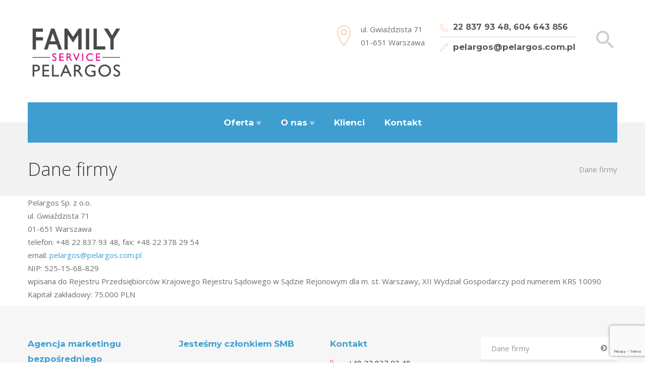

--- FILE ---
content_type: text/html; charset=utf-8
request_url: https://www.google.com/recaptcha/api2/anchor?ar=1&k=6LcMJW8eAAAAAPNeeERXn5JfX3ul6aU3oQ3rxzV2&co=aHR0cHM6Ly9wZWxhcmdvcy5wbDo0NDM.&hl=en&v=PoyoqOPhxBO7pBk68S4YbpHZ&size=invisible&anchor-ms=20000&execute-ms=30000&cb=i7qrey68uivc
body_size: 48570
content:
<!DOCTYPE HTML><html dir="ltr" lang="en"><head><meta http-equiv="Content-Type" content="text/html; charset=UTF-8">
<meta http-equiv="X-UA-Compatible" content="IE=edge">
<title>reCAPTCHA</title>
<style type="text/css">
/* cyrillic-ext */
@font-face {
  font-family: 'Roboto';
  font-style: normal;
  font-weight: 400;
  font-stretch: 100%;
  src: url(//fonts.gstatic.com/s/roboto/v48/KFO7CnqEu92Fr1ME7kSn66aGLdTylUAMa3GUBHMdazTgWw.woff2) format('woff2');
  unicode-range: U+0460-052F, U+1C80-1C8A, U+20B4, U+2DE0-2DFF, U+A640-A69F, U+FE2E-FE2F;
}
/* cyrillic */
@font-face {
  font-family: 'Roboto';
  font-style: normal;
  font-weight: 400;
  font-stretch: 100%;
  src: url(//fonts.gstatic.com/s/roboto/v48/KFO7CnqEu92Fr1ME7kSn66aGLdTylUAMa3iUBHMdazTgWw.woff2) format('woff2');
  unicode-range: U+0301, U+0400-045F, U+0490-0491, U+04B0-04B1, U+2116;
}
/* greek-ext */
@font-face {
  font-family: 'Roboto';
  font-style: normal;
  font-weight: 400;
  font-stretch: 100%;
  src: url(//fonts.gstatic.com/s/roboto/v48/KFO7CnqEu92Fr1ME7kSn66aGLdTylUAMa3CUBHMdazTgWw.woff2) format('woff2');
  unicode-range: U+1F00-1FFF;
}
/* greek */
@font-face {
  font-family: 'Roboto';
  font-style: normal;
  font-weight: 400;
  font-stretch: 100%;
  src: url(//fonts.gstatic.com/s/roboto/v48/KFO7CnqEu92Fr1ME7kSn66aGLdTylUAMa3-UBHMdazTgWw.woff2) format('woff2');
  unicode-range: U+0370-0377, U+037A-037F, U+0384-038A, U+038C, U+038E-03A1, U+03A3-03FF;
}
/* math */
@font-face {
  font-family: 'Roboto';
  font-style: normal;
  font-weight: 400;
  font-stretch: 100%;
  src: url(//fonts.gstatic.com/s/roboto/v48/KFO7CnqEu92Fr1ME7kSn66aGLdTylUAMawCUBHMdazTgWw.woff2) format('woff2');
  unicode-range: U+0302-0303, U+0305, U+0307-0308, U+0310, U+0312, U+0315, U+031A, U+0326-0327, U+032C, U+032F-0330, U+0332-0333, U+0338, U+033A, U+0346, U+034D, U+0391-03A1, U+03A3-03A9, U+03B1-03C9, U+03D1, U+03D5-03D6, U+03F0-03F1, U+03F4-03F5, U+2016-2017, U+2034-2038, U+203C, U+2040, U+2043, U+2047, U+2050, U+2057, U+205F, U+2070-2071, U+2074-208E, U+2090-209C, U+20D0-20DC, U+20E1, U+20E5-20EF, U+2100-2112, U+2114-2115, U+2117-2121, U+2123-214F, U+2190, U+2192, U+2194-21AE, U+21B0-21E5, U+21F1-21F2, U+21F4-2211, U+2213-2214, U+2216-22FF, U+2308-230B, U+2310, U+2319, U+231C-2321, U+2336-237A, U+237C, U+2395, U+239B-23B7, U+23D0, U+23DC-23E1, U+2474-2475, U+25AF, U+25B3, U+25B7, U+25BD, U+25C1, U+25CA, U+25CC, U+25FB, U+266D-266F, U+27C0-27FF, U+2900-2AFF, U+2B0E-2B11, U+2B30-2B4C, U+2BFE, U+3030, U+FF5B, U+FF5D, U+1D400-1D7FF, U+1EE00-1EEFF;
}
/* symbols */
@font-face {
  font-family: 'Roboto';
  font-style: normal;
  font-weight: 400;
  font-stretch: 100%;
  src: url(//fonts.gstatic.com/s/roboto/v48/KFO7CnqEu92Fr1ME7kSn66aGLdTylUAMaxKUBHMdazTgWw.woff2) format('woff2');
  unicode-range: U+0001-000C, U+000E-001F, U+007F-009F, U+20DD-20E0, U+20E2-20E4, U+2150-218F, U+2190, U+2192, U+2194-2199, U+21AF, U+21E6-21F0, U+21F3, U+2218-2219, U+2299, U+22C4-22C6, U+2300-243F, U+2440-244A, U+2460-24FF, U+25A0-27BF, U+2800-28FF, U+2921-2922, U+2981, U+29BF, U+29EB, U+2B00-2BFF, U+4DC0-4DFF, U+FFF9-FFFB, U+10140-1018E, U+10190-1019C, U+101A0, U+101D0-101FD, U+102E0-102FB, U+10E60-10E7E, U+1D2C0-1D2D3, U+1D2E0-1D37F, U+1F000-1F0FF, U+1F100-1F1AD, U+1F1E6-1F1FF, U+1F30D-1F30F, U+1F315, U+1F31C, U+1F31E, U+1F320-1F32C, U+1F336, U+1F378, U+1F37D, U+1F382, U+1F393-1F39F, U+1F3A7-1F3A8, U+1F3AC-1F3AF, U+1F3C2, U+1F3C4-1F3C6, U+1F3CA-1F3CE, U+1F3D4-1F3E0, U+1F3ED, U+1F3F1-1F3F3, U+1F3F5-1F3F7, U+1F408, U+1F415, U+1F41F, U+1F426, U+1F43F, U+1F441-1F442, U+1F444, U+1F446-1F449, U+1F44C-1F44E, U+1F453, U+1F46A, U+1F47D, U+1F4A3, U+1F4B0, U+1F4B3, U+1F4B9, U+1F4BB, U+1F4BF, U+1F4C8-1F4CB, U+1F4D6, U+1F4DA, U+1F4DF, U+1F4E3-1F4E6, U+1F4EA-1F4ED, U+1F4F7, U+1F4F9-1F4FB, U+1F4FD-1F4FE, U+1F503, U+1F507-1F50B, U+1F50D, U+1F512-1F513, U+1F53E-1F54A, U+1F54F-1F5FA, U+1F610, U+1F650-1F67F, U+1F687, U+1F68D, U+1F691, U+1F694, U+1F698, U+1F6AD, U+1F6B2, U+1F6B9-1F6BA, U+1F6BC, U+1F6C6-1F6CF, U+1F6D3-1F6D7, U+1F6E0-1F6EA, U+1F6F0-1F6F3, U+1F6F7-1F6FC, U+1F700-1F7FF, U+1F800-1F80B, U+1F810-1F847, U+1F850-1F859, U+1F860-1F887, U+1F890-1F8AD, U+1F8B0-1F8BB, U+1F8C0-1F8C1, U+1F900-1F90B, U+1F93B, U+1F946, U+1F984, U+1F996, U+1F9E9, U+1FA00-1FA6F, U+1FA70-1FA7C, U+1FA80-1FA89, U+1FA8F-1FAC6, U+1FACE-1FADC, U+1FADF-1FAE9, U+1FAF0-1FAF8, U+1FB00-1FBFF;
}
/* vietnamese */
@font-face {
  font-family: 'Roboto';
  font-style: normal;
  font-weight: 400;
  font-stretch: 100%;
  src: url(//fonts.gstatic.com/s/roboto/v48/KFO7CnqEu92Fr1ME7kSn66aGLdTylUAMa3OUBHMdazTgWw.woff2) format('woff2');
  unicode-range: U+0102-0103, U+0110-0111, U+0128-0129, U+0168-0169, U+01A0-01A1, U+01AF-01B0, U+0300-0301, U+0303-0304, U+0308-0309, U+0323, U+0329, U+1EA0-1EF9, U+20AB;
}
/* latin-ext */
@font-face {
  font-family: 'Roboto';
  font-style: normal;
  font-weight: 400;
  font-stretch: 100%;
  src: url(//fonts.gstatic.com/s/roboto/v48/KFO7CnqEu92Fr1ME7kSn66aGLdTylUAMa3KUBHMdazTgWw.woff2) format('woff2');
  unicode-range: U+0100-02BA, U+02BD-02C5, U+02C7-02CC, U+02CE-02D7, U+02DD-02FF, U+0304, U+0308, U+0329, U+1D00-1DBF, U+1E00-1E9F, U+1EF2-1EFF, U+2020, U+20A0-20AB, U+20AD-20C0, U+2113, U+2C60-2C7F, U+A720-A7FF;
}
/* latin */
@font-face {
  font-family: 'Roboto';
  font-style: normal;
  font-weight: 400;
  font-stretch: 100%;
  src: url(//fonts.gstatic.com/s/roboto/v48/KFO7CnqEu92Fr1ME7kSn66aGLdTylUAMa3yUBHMdazQ.woff2) format('woff2');
  unicode-range: U+0000-00FF, U+0131, U+0152-0153, U+02BB-02BC, U+02C6, U+02DA, U+02DC, U+0304, U+0308, U+0329, U+2000-206F, U+20AC, U+2122, U+2191, U+2193, U+2212, U+2215, U+FEFF, U+FFFD;
}
/* cyrillic-ext */
@font-face {
  font-family: 'Roboto';
  font-style: normal;
  font-weight: 500;
  font-stretch: 100%;
  src: url(//fonts.gstatic.com/s/roboto/v48/KFO7CnqEu92Fr1ME7kSn66aGLdTylUAMa3GUBHMdazTgWw.woff2) format('woff2');
  unicode-range: U+0460-052F, U+1C80-1C8A, U+20B4, U+2DE0-2DFF, U+A640-A69F, U+FE2E-FE2F;
}
/* cyrillic */
@font-face {
  font-family: 'Roboto';
  font-style: normal;
  font-weight: 500;
  font-stretch: 100%;
  src: url(//fonts.gstatic.com/s/roboto/v48/KFO7CnqEu92Fr1ME7kSn66aGLdTylUAMa3iUBHMdazTgWw.woff2) format('woff2');
  unicode-range: U+0301, U+0400-045F, U+0490-0491, U+04B0-04B1, U+2116;
}
/* greek-ext */
@font-face {
  font-family: 'Roboto';
  font-style: normal;
  font-weight: 500;
  font-stretch: 100%;
  src: url(//fonts.gstatic.com/s/roboto/v48/KFO7CnqEu92Fr1ME7kSn66aGLdTylUAMa3CUBHMdazTgWw.woff2) format('woff2');
  unicode-range: U+1F00-1FFF;
}
/* greek */
@font-face {
  font-family: 'Roboto';
  font-style: normal;
  font-weight: 500;
  font-stretch: 100%;
  src: url(//fonts.gstatic.com/s/roboto/v48/KFO7CnqEu92Fr1ME7kSn66aGLdTylUAMa3-UBHMdazTgWw.woff2) format('woff2');
  unicode-range: U+0370-0377, U+037A-037F, U+0384-038A, U+038C, U+038E-03A1, U+03A3-03FF;
}
/* math */
@font-face {
  font-family: 'Roboto';
  font-style: normal;
  font-weight: 500;
  font-stretch: 100%;
  src: url(//fonts.gstatic.com/s/roboto/v48/KFO7CnqEu92Fr1ME7kSn66aGLdTylUAMawCUBHMdazTgWw.woff2) format('woff2');
  unicode-range: U+0302-0303, U+0305, U+0307-0308, U+0310, U+0312, U+0315, U+031A, U+0326-0327, U+032C, U+032F-0330, U+0332-0333, U+0338, U+033A, U+0346, U+034D, U+0391-03A1, U+03A3-03A9, U+03B1-03C9, U+03D1, U+03D5-03D6, U+03F0-03F1, U+03F4-03F5, U+2016-2017, U+2034-2038, U+203C, U+2040, U+2043, U+2047, U+2050, U+2057, U+205F, U+2070-2071, U+2074-208E, U+2090-209C, U+20D0-20DC, U+20E1, U+20E5-20EF, U+2100-2112, U+2114-2115, U+2117-2121, U+2123-214F, U+2190, U+2192, U+2194-21AE, U+21B0-21E5, U+21F1-21F2, U+21F4-2211, U+2213-2214, U+2216-22FF, U+2308-230B, U+2310, U+2319, U+231C-2321, U+2336-237A, U+237C, U+2395, U+239B-23B7, U+23D0, U+23DC-23E1, U+2474-2475, U+25AF, U+25B3, U+25B7, U+25BD, U+25C1, U+25CA, U+25CC, U+25FB, U+266D-266F, U+27C0-27FF, U+2900-2AFF, U+2B0E-2B11, U+2B30-2B4C, U+2BFE, U+3030, U+FF5B, U+FF5D, U+1D400-1D7FF, U+1EE00-1EEFF;
}
/* symbols */
@font-face {
  font-family: 'Roboto';
  font-style: normal;
  font-weight: 500;
  font-stretch: 100%;
  src: url(//fonts.gstatic.com/s/roboto/v48/KFO7CnqEu92Fr1ME7kSn66aGLdTylUAMaxKUBHMdazTgWw.woff2) format('woff2');
  unicode-range: U+0001-000C, U+000E-001F, U+007F-009F, U+20DD-20E0, U+20E2-20E4, U+2150-218F, U+2190, U+2192, U+2194-2199, U+21AF, U+21E6-21F0, U+21F3, U+2218-2219, U+2299, U+22C4-22C6, U+2300-243F, U+2440-244A, U+2460-24FF, U+25A0-27BF, U+2800-28FF, U+2921-2922, U+2981, U+29BF, U+29EB, U+2B00-2BFF, U+4DC0-4DFF, U+FFF9-FFFB, U+10140-1018E, U+10190-1019C, U+101A0, U+101D0-101FD, U+102E0-102FB, U+10E60-10E7E, U+1D2C0-1D2D3, U+1D2E0-1D37F, U+1F000-1F0FF, U+1F100-1F1AD, U+1F1E6-1F1FF, U+1F30D-1F30F, U+1F315, U+1F31C, U+1F31E, U+1F320-1F32C, U+1F336, U+1F378, U+1F37D, U+1F382, U+1F393-1F39F, U+1F3A7-1F3A8, U+1F3AC-1F3AF, U+1F3C2, U+1F3C4-1F3C6, U+1F3CA-1F3CE, U+1F3D4-1F3E0, U+1F3ED, U+1F3F1-1F3F3, U+1F3F5-1F3F7, U+1F408, U+1F415, U+1F41F, U+1F426, U+1F43F, U+1F441-1F442, U+1F444, U+1F446-1F449, U+1F44C-1F44E, U+1F453, U+1F46A, U+1F47D, U+1F4A3, U+1F4B0, U+1F4B3, U+1F4B9, U+1F4BB, U+1F4BF, U+1F4C8-1F4CB, U+1F4D6, U+1F4DA, U+1F4DF, U+1F4E3-1F4E6, U+1F4EA-1F4ED, U+1F4F7, U+1F4F9-1F4FB, U+1F4FD-1F4FE, U+1F503, U+1F507-1F50B, U+1F50D, U+1F512-1F513, U+1F53E-1F54A, U+1F54F-1F5FA, U+1F610, U+1F650-1F67F, U+1F687, U+1F68D, U+1F691, U+1F694, U+1F698, U+1F6AD, U+1F6B2, U+1F6B9-1F6BA, U+1F6BC, U+1F6C6-1F6CF, U+1F6D3-1F6D7, U+1F6E0-1F6EA, U+1F6F0-1F6F3, U+1F6F7-1F6FC, U+1F700-1F7FF, U+1F800-1F80B, U+1F810-1F847, U+1F850-1F859, U+1F860-1F887, U+1F890-1F8AD, U+1F8B0-1F8BB, U+1F8C0-1F8C1, U+1F900-1F90B, U+1F93B, U+1F946, U+1F984, U+1F996, U+1F9E9, U+1FA00-1FA6F, U+1FA70-1FA7C, U+1FA80-1FA89, U+1FA8F-1FAC6, U+1FACE-1FADC, U+1FADF-1FAE9, U+1FAF0-1FAF8, U+1FB00-1FBFF;
}
/* vietnamese */
@font-face {
  font-family: 'Roboto';
  font-style: normal;
  font-weight: 500;
  font-stretch: 100%;
  src: url(//fonts.gstatic.com/s/roboto/v48/KFO7CnqEu92Fr1ME7kSn66aGLdTylUAMa3OUBHMdazTgWw.woff2) format('woff2');
  unicode-range: U+0102-0103, U+0110-0111, U+0128-0129, U+0168-0169, U+01A0-01A1, U+01AF-01B0, U+0300-0301, U+0303-0304, U+0308-0309, U+0323, U+0329, U+1EA0-1EF9, U+20AB;
}
/* latin-ext */
@font-face {
  font-family: 'Roboto';
  font-style: normal;
  font-weight: 500;
  font-stretch: 100%;
  src: url(//fonts.gstatic.com/s/roboto/v48/KFO7CnqEu92Fr1ME7kSn66aGLdTylUAMa3KUBHMdazTgWw.woff2) format('woff2');
  unicode-range: U+0100-02BA, U+02BD-02C5, U+02C7-02CC, U+02CE-02D7, U+02DD-02FF, U+0304, U+0308, U+0329, U+1D00-1DBF, U+1E00-1E9F, U+1EF2-1EFF, U+2020, U+20A0-20AB, U+20AD-20C0, U+2113, U+2C60-2C7F, U+A720-A7FF;
}
/* latin */
@font-face {
  font-family: 'Roboto';
  font-style: normal;
  font-weight: 500;
  font-stretch: 100%;
  src: url(//fonts.gstatic.com/s/roboto/v48/KFO7CnqEu92Fr1ME7kSn66aGLdTylUAMa3yUBHMdazQ.woff2) format('woff2');
  unicode-range: U+0000-00FF, U+0131, U+0152-0153, U+02BB-02BC, U+02C6, U+02DA, U+02DC, U+0304, U+0308, U+0329, U+2000-206F, U+20AC, U+2122, U+2191, U+2193, U+2212, U+2215, U+FEFF, U+FFFD;
}
/* cyrillic-ext */
@font-face {
  font-family: 'Roboto';
  font-style: normal;
  font-weight: 900;
  font-stretch: 100%;
  src: url(//fonts.gstatic.com/s/roboto/v48/KFO7CnqEu92Fr1ME7kSn66aGLdTylUAMa3GUBHMdazTgWw.woff2) format('woff2');
  unicode-range: U+0460-052F, U+1C80-1C8A, U+20B4, U+2DE0-2DFF, U+A640-A69F, U+FE2E-FE2F;
}
/* cyrillic */
@font-face {
  font-family: 'Roboto';
  font-style: normal;
  font-weight: 900;
  font-stretch: 100%;
  src: url(//fonts.gstatic.com/s/roboto/v48/KFO7CnqEu92Fr1ME7kSn66aGLdTylUAMa3iUBHMdazTgWw.woff2) format('woff2');
  unicode-range: U+0301, U+0400-045F, U+0490-0491, U+04B0-04B1, U+2116;
}
/* greek-ext */
@font-face {
  font-family: 'Roboto';
  font-style: normal;
  font-weight: 900;
  font-stretch: 100%;
  src: url(//fonts.gstatic.com/s/roboto/v48/KFO7CnqEu92Fr1ME7kSn66aGLdTylUAMa3CUBHMdazTgWw.woff2) format('woff2');
  unicode-range: U+1F00-1FFF;
}
/* greek */
@font-face {
  font-family: 'Roboto';
  font-style: normal;
  font-weight: 900;
  font-stretch: 100%;
  src: url(//fonts.gstatic.com/s/roboto/v48/KFO7CnqEu92Fr1ME7kSn66aGLdTylUAMa3-UBHMdazTgWw.woff2) format('woff2');
  unicode-range: U+0370-0377, U+037A-037F, U+0384-038A, U+038C, U+038E-03A1, U+03A3-03FF;
}
/* math */
@font-face {
  font-family: 'Roboto';
  font-style: normal;
  font-weight: 900;
  font-stretch: 100%;
  src: url(//fonts.gstatic.com/s/roboto/v48/KFO7CnqEu92Fr1ME7kSn66aGLdTylUAMawCUBHMdazTgWw.woff2) format('woff2');
  unicode-range: U+0302-0303, U+0305, U+0307-0308, U+0310, U+0312, U+0315, U+031A, U+0326-0327, U+032C, U+032F-0330, U+0332-0333, U+0338, U+033A, U+0346, U+034D, U+0391-03A1, U+03A3-03A9, U+03B1-03C9, U+03D1, U+03D5-03D6, U+03F0-03F1, U+03F4-03F5, U+2016-2017, U+2034-2038, U+203C, U+2040, U+2043, U+2047, U+2050, U+2057, U+205F, U+2070-2071, U+2074-208E, U+2090-209C, U+20D0-20DC, U+20E1, U+20E5-20EF, U+2100-2112, U+2114-2115, U+2117-2121, U+2123-214F, U+2190, U+2192, U+2194-21AE, U+21B0-21E5, U+21F1-21F2, U+21F4-2211, U+2213-2214, U+2216-22FF, U+2308-230B, U+2310, U+2319, U+231C-2321, U+2336-237A, U+237C, U+2395, U+239B-23B7, U+23D0, U+23DC-23E1, U+2474-2475, U+25AF, U+25B3, U+25B7, U+25BD, U+25C1, U+25CA, U+25CC, U+25FB, U+266D-266F, U+27C0-27FF, U+2900-2AFF, U+2B0E-2B11, U+2B30-2B4C, U+2BFE, U+3030, U+FF5B, U+FF5D, U+1D400-1D7FF, U+1EE00-1EEFF;
}
/* symbols */
@font-face {
  font-family: 'Roboto';
  font-style: normal;
  font-weight: 900;
  font-stretch: 100%;
  src: url(//fonts.gstatic.com/s/roboto/v48/KFO7CnqEu92Fr1ME7kSn66aGLdTylUAMaxKUBHMdazTgWw.woff2) format('woff2');
  unicode-range: U+0001-000C, U+000E-001F, U+007F-009F, U+20DD-20E0, U+20E2-20E4, U+2150-218F, U+2190, U+2192, U+2194-2199, U+21AF, U+21E6-21F0, U+21F3, U+2218-2219, U+2299, U+22C4-22C6, U+2300-243F, U+2440-244A, U+2460-24FF, U+25A0-27BF, U+2800-28FF, U+2921-2922, U+2981, U+29BF, U+29EB, U+2B00-2BFF, U+4DC0-4DFF, U+FFF9-FFFB, U+10140-1018E, U+10190-1019C, U+101A0, U+101D0-101FD, U+102E0-102FB, U+10E60-10E7E, U+1D2C0-1D2D3, U+1D2E0-1D37F, U+1F000-1F0FF, U+1F100-1F1AD, U+1F1E6-1F1FF, U+1F30D-1F30F, U+1F315, U+1F31C, U+1F31E, U+1F320-1F32C, U+1F336, U+1F378, U+1F37D, U+1F382, U+1F393-1F39F, U+1F3A7-1F3A8, U+1F3AC-1F3AF, U+1F3C2, U+1F3C4-1F3C6, U+1F3CA-1F3CE, U+1F3D4-1F3E0, U+1F3ED, U+1F3F1-1F3F3, U+1F3F5-1F3F7, U+1F408, U+1F415, U+1F41F, U+1F426, U+1F43F, U+1F441-1F442, U+1F444, U+1F446-1F449, U+1F44C-1F44E, U+1F453, U+1F46A, U+1F47D, U+1F4A3, U+1F4B0, U+1F4B3, U+1F4B9, U+1F4BB, U+1F4BF, U+1F4C8-1F4CB, U+1F4D6, U+1F4DA, U+1F4DF, U+1F4E3-1F4E6, U+1F4EA-1F4ED, U+1F4F7, U+1F4F9-1F4FB, U+1F4FD-1F4FE, U+1F503, U+1F507-1F50B, U+1F50D, U+1F512-1F513, U+1F53E-1F54A, U+1F54F-1F5FA, U+1F610, U+1F650-1F67F, U+1F687, U+1F68D, U+1F691, U+1F694, U+1F698, U+1F6AD, U+1F6B2, U+1F6B9-1F6BA, U+1F6BC, U+1F6C6-1F6CF, U+1F6D3-1F6D7, U+1F6E0-1F6EA, U+1F6F0-1F6F3, U+1F6F7-1F6FC, U+1F700-1F7FF, U+1F800-1F80B, U+1F810-1F847, U+1F850-1F859, U+1F860-1F887, U+1F890-1F8AD, U+1F8B0-1F8BB, U+1F8C0-1F8C1, U+1F900-1F90B, U+1F93B, U+1F946, U+1F984, U+1F996, U+1F9E9, U+1FA00-1FA6F, U+1FA70-1FA7C, U+1FA80-1FA89, U+1FA8F-1FAC6, U+1FACE-1FADC, U+1FADF-1FAE9, U+1FAF0-1FAF8, U+1FB00-1FBFF;
}
/* vietnamese */
@font-face {
  font-family: 'Roboto';
  font-style: normal;
  font-weight: 900;
  font-stretch: 100%;
  src: url(//fonts.gstatic.com/s/roboto/v48/KFO7CnqEu92Fr1ME7kSn66aGLdTylUAMa3OUBHMdazTgWw.woff2) format('woff2');
  unicode-range: U+0102-0103, U+0110-0111, U+0128-0129, U+0168-0169, U+01A0-01A1, U+01AF-01B0, U+0300-0301, U+0303-0304, U+0308-0309, U+0323, U+0329, U+1EA0-1EF9, U+20AB;
}
/* latin-ext */
@font-face {
  font-family: 'Roboto';
  font-style: normal;
  font-weight: 900;
  font-stretch: 100%;
  src: url(//fonts.gstatic.com/s/roboto/v48/KFO7CnqEu92Fr1ME7kSn66aGLdTylUAMa3KUBHMdazTgWw.woff2) format('woff2');
  unicode-range: U+0100-02BA, U+02BD-02C5, U+02C7-02CC, U+02CE-02D7, U+02DD-02FF, U+0304, U+0308, U+0329, U+1D00-1DBF, U+1E00-1E9F, U+1EF2-1EFF, U+2020, U+20A0-20AB, U+20AD-20C0, U+2113, U+2C60-2C7F, U+A720-A7FF;
}
/* latin */
@font-face {
  font-family: 'Roboto';
  font-style: normal;
  font-weight: 900;
  font-stretch: 100%;
  src: url(//fonts.gstatic.com/s/roboto/v48/KFO7CnqEu92Fr1ME7kSn66aGLdTylUAMa3yUBHMdazQ.woff2) format('woff2');
  unicode-range: U+0000-00FF, U+0131, U+0152-0153, U+02BB-02BC, U+02C6, U+02DA, U+02DC, U+0304, U+0308, U+0329, U+2000-206F, U+20AC, U+2122, U+2191, U+2193, U+2212, U+2215, U+FEFF, U+FFFD;
}

</style>
<link rel="stylesheet" type="text/css" href="https://www.gstatic.com/recaptcha/releases/PoyoqOPhxBO7pBk68S4YbpHZ/styles__ltr.css">
<script nonce="uVh7fx2iQgcmbhPHg28V3g" type="text/javascript">window['__recaptcha_api'] = 'https://www.google.com/recaptcha/api2/';</script>
<script type="text/javascript" src="https://www.gstatic.com/recaptcha/releases/PoyoqOPhxBO7pBk68S4YbpHZ/recaptcha__en.js" nonce="uVh7fx2iQgcmbhPHg28V3g">
      
    </script></head>
<body><div id="rc-anchor-alert" class="rc-anchor-alert"></div>
<input type="hidden" id="recaptcha-token" value="[base64]">
<script type="text/javascript" nonce="uVh7fx2iQgcmbhPHg28V3g">
      recaptcha.anchor.Main.init("[\x22ainput\x22,[\x22bgdata\x22,\x22\x22,\[base64]/[base64]/[base64]/[base64]/cjw8ejpyPj4+eil9Y2F0Y2gobCl7dGhyb3cgbDt9fSxIPWZ1bmN0aW9uKHcsdCx6KXtpZih3PT0xOTR8fHc9PTIwOCl0LnZbd10/dC52W3ddLmNvbmNhdCh6KTp0LnZbd109b2Yoeix0KTtlbHNle2lmKHQuYkImJnchPTMxNylyZXR1cm47dz09NjZ8fHc9PTEyMnx8dz09NDcwfHx3PT00NHx8dz09NDE2fHx3PT0zOTd8fHc9PTQyMXx8dz09Njh8fHc9PTcwfHx3PT0xODQ/[base64]/[base64]/[base64]/bmV3IGRbVl0oSlswXSk6cD09Mj9uZXcgZFtWXShKWzBdLEpbMV0pOnA9PTM/bmV3IGRbVl0oSlswXSxKWzFdLEpbMl0pOnA9PTQ/[base64]/[base64]/[base64]/[base64]\x22,\[base64]\\u003d\x22,\x22wrvDoMK0woDDvFfCjS9VTS3CpcOkTjw9wrRbwo9Sw4DDpxdTGMKtVnQXXUPCqMKEwprDrGVrwoEyI30YHjRRw5tMBhUSw6hYw48+ZxJ/wqXDgsKsw7nCrMKHwoVWPMOwwqvCucKZLhPDvHPCmMOEJMOwZMOFw4rDi8K4ViZNcl/[base64]/Cj3bDlz83KcO8TT5ewojCqy/CkMOjK8K5AsOOIMKiw5vCssKQw6BpLh1vw4PDjsO+w7fDn8Kdw6owbMK0fcOBw79fwpPDgXHCmMKNw5/[base64]/[base64]/[base64]/wqbDmcOcwrlZwp8mZsOWEsOWCcKIe8O2w4bCiMOqw4bCkcOXfl9sGB1IworDmsK0J3/Co3VICsOXEMO/w5nCg8KuPsONA8KrwrHCo8OqwrfDp8O9Ezp9w41gwo0wJcO9FMOkTMOmw6RjasKqX0vCg3vDpsKOwokWXQPCrBXDqsKbOcKaCsO9KMONw7txK8KBQWkybzjDqkLDg8Kbw5AmVG7Dtg5fYHVPeykzA8O+wrrCs8O/esO4SFM9NEvDt8KpZMOHNMK0wo9WcsOawpFPI8K4wpQaOy8eNnAFbjwdDMOJBWHCh3fDviA4w5pzwqfDkcOJGEQYw5tETcKywoDCt8KTw53CgsOzw5zDv8OMKMOdwoktwp/[base64]/D8OMYcKrZXrDj8OjOnIzUxjDimfDvMO9w6A3wrrDgsKkwqknw4g5w4LCswDDtMKeY3rCnULCinZNw4PCisKAwrhofcKgwpPCj1tnwqTCvsKywrJQw67Ck2RrEcKTRyXDtMK2OsOOwqIZw4U0GHfDjMOZOjnChTxTwrYqXMOJwprDsz/ClcKJwrF8w4bDnBQcwp4hw5zDmR/DrE3Dj8KXw43CnyfDksKNwo/[base64]/wpkkwqnDvsKbBsKgw4RZwqnDum3DgjdOw7HDsBLClzjDpsOyLsO6QMOiLlhIwplOwpoUwpzDmh9hQCwfwppABsKQKk8qwq/Cn2AqIRvCmcOGVsOYw4tqw6fCgcOGVcOTw6LDosK8WiPDocKLbsOsw7HDmGJswrgQw6jDgsKYSnFYwqTDjTUqw5vDr3PCr0kPc1vClsKnw7HCtxpzw5jDtMKGAn9pw5TDpRQTwrrCkUUmw4zDhMK+L8KbwpdKwogPAsOXIhPCr8K7HsOiOQ7DlXsSU0l5Jw7Dm0lgBk/DgsObA34Uw7RhwoUnL1EKHMOLwqjCiErCnsOZQkHCpMO4FkRLwp5EwrM3SMK+fMKiwq49woPDqsOGw5Qnw7tRwp8JRgDDqSrDpcKPHmgqw47ClBjCkcK/wq46BsO0w6DCkFQAfMK2AVnCjcOlV8O4w5YPw5VXwpxWw60EE8OfYGUxwopkwofClsOcSGsYw4LCvWQ+L8K/[base64]/[base64]/Cg33DjcKEP8OreC/Dh8O5X8KlE8Kfw7/DgSYOJwzCqV0xwoZRwrnDssKuQMKwSsKYG8Oxwq/Dp8O1wrRQw5Unw4nDo1bCqxAwaGk9wpkiw6PDjgBhU2M+Cy5lwqgWUnpUFcOCwqDCnB/CtQQUS8O5w4phwoYJwqfDpsOJwqASLFvDscK0CwvCtkEMwqYKwq/Cm8KtS8Kww7Mpwr/[base64]/DiDTCpsKbwpoLwrRQwpjDiiJUOkvDlgEVH8KVDkVUB8KuK8KIw7rCq8O3wqTChkgEb8KJwojDtMOteg/CljYWwpvDnMOVGcKREGAkw5LDlAoQeXsrw5gtwrMACcOEI8KoAibDsMK6fXLDqcOvHGzDtcOHEGB3JjEQUsKvwp8AP3F0wpZQCxnCl3QTNytoXH4dUSLDp8OEwoXCmMOwNsOVF2/[base64]/CviVnX8OEw6hNElR3wrjCm8K5NkbDuXcsUz1gaMKce8KCwofCjMOow4wwD8OIwrfDssOmw68qd0QwTMOvw4VwUcO2CwrDpXDDkV5Gf8OEwp3Ds2pJMEVCwqXCg18Wwp/CmWwvNVM7AMOjewFdw5DCi2/[base64]/AsOPw6BDw4HCscOsw69FU1wVVcKdWREZaCNvwoLDnWvCkR9pMEMWwpXDnAh/[base64]/DksKbwp/DmsO5w77DshrCuUbDnsKNfMK9wpjCncOIN8Ktw6rCiy5awqpGD8Kgwowswq1GwpTDtMOnMMKtwo9bwpULZiXDhcOfwqPDuEYuwpHDg8K7PsObwoQEw5rDnFjDu8O3w4XCiMKncgTDhhjCi8Oxw4I/w7XDpcKpw7ATw6wuXCLDrl/[base64]/woN5wpzCssObBMOrw7ZDwq10TcKMEsOOw5IGA8KUeMO9wrpzwp0VUGtOUFYqWcKowpTDmQDCsmEwI07DlcKlwp7DpMODwr7Dh8KMBS8Fw6c8IcO0Vl3DncK1w5tCw43ClcOMIsOjwo3ColsfwpvCq8Kyw7x3H09YwqzDhcOhJA5EH0/[base64]/CgMKEAAYTw59nCsKlXsOwwpM5ZHXCjmw7XcKSZy/Dm8ONGMOrwqQEOsK3w6HClGEFw58Cw6J6Y8K9OQLCosOoBsK/wp3DlcOVwqtlWDzCrWnDnmgbwpAswqHCuMO9Qx7DtcOTCxbDu8OZbsO7QHjCvFptw4FUw63CkRAiSsKLLCNzwoM5UsOfwqPDrn/DjWfDiHnDmcOVw5PDqsOCfsKfXxwxw7QQJVRtdsKgQg7DsMOYVcKlwp9CRCfDqy4ud1TDg8OIw44IUcOXZRJNw6MIwrELwqJKw5zCijLCmcK3PB4ibMKDYcO+acOHbQwHw7/Dr1ADwow4bAfDjMOhw6A1BlBXwoF7wpjDk8K1fMKvDiBpZVfCtcOGeMO3QsOTUHAEHUbCscK1VcOkw6fDkDXCiUtfYijDszIJeigWw4HDjxPDjAfDoXnCncO5wpnDvMOxBMOYAcK4wolHcF9ZcMK6w5/CusK4ZMKmLE5UeMOVw7ltw6LDtERuwp7DqcK+woQJw6hNw4nCjnXDmU7Dvh/Cq8KFS8OVUhBww5LDv2TCqEp3WH/[base64]/CiVBFwoLDkMO6Ky0aAFJDw7oHwrTDskpuQsOYVH0iw5nCusKTRsOwOnjCnMOOCMKLw4XDq8OECBZFeEwPw5LCg04Yw47CtMKowpTCicOxQBHDli4vbFofwpTDt8OvcDNmwo/Ck8KWQ0QsPcKJGi4Zw78Dw7UUGcO6wrowwqbCvB/Dh8OVO8OhUX1hIRozXMOqw6oLfsOlwqJew4sgZFkTwr7DsHNuwrnDtALDk8KxG8Kbwr1ne8KCNsOiXcK7wobDuXtHwq/[base64]/Dg8KBEcOLw6/CuwPCtRHCohkkwocEMsOJwpbCoMKqw6vDhUHDvyYxQMKhQ0MZw6zCssK8O8Kew7B2w7w2wq/DvFDDmMO0DMO8V1JOwodNw6sYS1cywr1mwrzCsjQrw492Y8OPwpHDr8OpwohNRcOgTxJtw54lR8O8w6bDpSzDlmsHCSdYw6d4wrnCvcO4w7zDi8KOwqfDtMKRe8K2wrrDvlYzMMK8QcK/wqNuw6LCv8OqRkbCtsO2chjDqcOWXsOsVigbw7rDkTDDonHCgMKgw5vDtcOmaDhZfcOcw540HRNKwqLCsAstRMK8w7rCk8KuMWDDrTpDRh7CnRnDusKewo/CtBjCscOFwrTCuWvCgCLCshsjXMK2MWM8PVDDhDtAS1xZwobChcORJkxHdxTCh8OAwooJACsfXVrDrsOfwp7CtMO3w5nCoCjDt8OBw5/DiXNZwprDuMOowpbDtcKGC0fCm8OHwr5pwrwNw57DgsOTw6dZw5EuCj9OOMOVOhbCsT3DgsOtDsO/[base64]/[base64]/CrcOXFFDCigURw7DCg8Ocw5Brw4xjw49KH8K9w5Fnw4TDkkXDkWJkUjV1w6nCvsKoOcKpasKVF8KPw6DDsiPDsVLCusO5IXMsUQjDs2lva8KrHTYTHMODPcOxbHUfQwMqccOmwqU6w4krw73DvcK3FsO/[base64]/[base64]/w73DgMOuwpVuwr/DisOpfMOjw7/[base64]/CvQ8BPjZnw6vDnMO5w4jDmcKew6gowoRMLcK7QF/DoMKFw6EowobDiHLCm3Y2w4nDgF5WYMKYw5zCkVxBwr8/[base64]/[base64]/[base64]/Dti56wrJ4wq9rwr/Dlg4ewqjCpX1gw7TDph/CqEjChTrDm8Kcw5sVw5fDr8KJDAnCrm/DlAJ+CmTDhMO8wrLCosOQSMKew6sbwoPDiRgDw5nCv3V/XMKNwoPCqMKBH8Oewr46wp3DnMOPd8Kbwq/CjCzCncO3HWhBTyk3w4fCjTnCrcKvwrQtw6LDl8O8wp/CqcOrw4NwBX04wpoiw6FrBipSScKzI0/DgRRZTMO9wqkXw6h2wrjCiRnCvMKSZEDDu8KrwrY7w4d1P8KrwpTCt3ouA8K4wrIYdFvCtFUrw7/Dv2DDlcKJB8OSEsOaF8Ocw4s3woLCoMOlH8ORwpPCusOkVWZrw4ImwqHDpcOMSsOtwq1kwpvDg8KFwrQvX0PCvMOXfcK2OsKgcH9/[base64]/V8O3CsKVR8KTwrzCo8OYVU9UUBvDt1wyOsO9B3zDgwpGwrjDpcO1bMK7w7HDhTXCocKrwoNSwrNHZcKsw6fDj8Orw7FXw7bDl8KawrvDgSPCuCfCuUHChcKKw5rDvS/[base64]/DmcKHw6VjZjcgwojCshzCszPDvMO/wrMSLcO9H1Rdw65dMMKGwrsaH8O8w7UOwrDDr3DCpMOdNcO6d8KZEMKqUsKdW8OWwrIoAyLDknHDiCwRwoNNwq5pPFgYCcKYMcOjPMOiU8OCR8OmwqjCt1HClMK8wp1MSMK3LMK+w4M6IsKVGcOFwqPDp0Amwo8aZwHDscK2esOvPsOrwoNZw5/CjcKmJEdrJMKAacO/JcKsIFUnNsK5w4TCqSnDpsOawqhjSMK3F04UUcKVwrfCnMOWYcO2w5MAVMOFw4wDI1bDg3fCicO0w5Y2UcKOw6seOTt1w7kUNsOYHsOIw6oobcKtNTsPwozDv8Knwrp0w5XDgsK1GRPCgG/Cq1lNJMKJw4R3wqvCqGNkSGRsOkomwqUkIU1OD8OMJFs+PmbCssKfBMKgwrvDkMOzw6TDkSMiGcKuwrLDuRZgJcO/woBUG2zDkw1UWRg/[base64]/DlsKpwpfCncKLwocuwpjCgcO6wpwxGQVzUU0ASVXDsDNMQzYMencXwpw1wp1fVsKNwpwXEGfCocOHH8Omw7QAw6Euwr/[base64]/Cg8OZw51Tck/DgcKbcsOHW8KiYgNSNAR8PjTCvMKsw7XCjTjDkcKAwrFFYsOlwrZmG8KqUcODK8OMDFPDhRbDqMKzUE/DtMKqJmQSeMKFcTlrS8OoHwPDvMKVw7kIwpfCpsKdwrsUwpw6wo7CoFXCnXzCtMKmEsK1Bz/[base64]/wp4OPMOFYwRIRcKLG1ZTJEkRLsKpc1LCgyDChAZ2KHvCrXErw6x3wpI2w7XCv8K3wqfCpsKnYMKDAW7DqQ/Dixw3L8K/UcKlbiQfw7HCtRZaIMKhwpdvw68YwpdOw60dw4fDh8KcZcKvDMOUV0Ahw7R4w6s/w5fDm1QCRG7Djm52HHFBw71BKzQvw4xQWhzDmMKvOCgDP2cew73CkRxncMKKw6sJwp7CkMOZDi8yw4fCiyF3wqEdPnLCv0lwFsONw5Blw47CocOObMOMOA/DnkNVwpnCssKPbXxRw63CsHdNw6zCsUfDo8KAwppKP8KTwpAbWMOoHUrDnhVhw4Z+w5E1w7LCihbDlsOuLkXDomnDjAzCgHTCmVBkw6EgcXHCsj3CpH8nE8KhwrPDnsK6CzLDhEtPw7TDi8OFwqJdMVDDtcKrXMOQE8Ovwq1jIxHCscKIVx/DvMKYBlVdEsOLw7DCrC7CuMOTw77CoSHCtToOw6HDmMKOV8K7w73Cv8O8w4rCuljDlCkLIsOvTWbClXjDr0YvPcK0fxw4w7NtNDtKJMOdwqvCoMK7fcKWw5bDh148wogCwrrChjvDmMOowr01wq7DixDDsRjDrhduesK6Ax7CkBfDmQDCsMOsw4MZw6PCh8OTNx/[base64]/RsKSTRXCh2DDrkxedBIBw5jCksKhwpbCvXzDjMOhwpEODcKhw7nCmGjDhsKfY8Klw4kEPsK3wqzDpFzDmjbCjcKuwp7DkRjCqMKefsOlw47Co3JrOsKWwoo8TsOOBRlSb8KOw4I1woBMw5vDv1tAwobDh1NEdiZ/IsK3CxkdGGrCo1xJciBSJjEhQz7DlxzDlQ3CnhbClcKhKTrDtyLDoVlcw4zDkykcwpgtw6DDr23DsE0+CX7CgEFTwozDiDTCpsOreT/Cvk8CwqghMVfCk8Otw4Bpw7HDuA41BR0nwq8YecOoNVHCnsOpw7oSVsKQHcKBw5NEwpoIwrhMw4bCjMKFYRXCjjbChsOKXsK3w6AXw5nCssOaw4TDnAbCuVPDhDMQJMKywqhlwqUfw5QDSMOAWcOtw4vDj8O/[base64]/DoxzDq8KBwoDDi8Opw63CvCzDhxg9w4rCjh/Clkotw7LCmcK1d8KRw6zCjcOpw4Y1wq58w4jCjEELw6Fnw6NyUMKOwrrDqcOCNsKVwpDCj0rCtMKjwonDmMKyfHDCscOlw6kZw5Row68mwpwzw4DDqFvCu8Kqw5rDp8KNw6bDnMOPw4lUwqLCmgHDli06wpvDt3LCp8KXJyl5eDHDvXXChHotB1dJwp/Cq8KRwpDCr8KidMOAHh8xw5l+woBVw7TDtsOYw7xdDsOkZlQ+FsKjw60tw4B/TARQw58aV8O9w7IuwpLCmMO9w4YbwofDkMOnSMKIAsKrQcOiw73DpsOJwoYEaQ1cVE0FGcKZw4HDocKOwoXCpcO1w41Gwpw/DEYyXjXCiidRw5UOEsOFw5vCqSHDhsKWcDHCjsKPwp/Ch8KTKcO7w6TDtMOjw53CtlTClUwMwofDlMOwwpU+w5AXw7rCqsK6w6k7VMO6F8O4WsOiw7rDqGFAbhwFw4/[base64]/CtcOZw7jCpcODbDnCkA7Dsh4vw7AWw64eMhI6wr/Cu8KAJ3ZTWcOnw69oaEwjwoZ7MSvDsX55VMKZwqsDwrhXDcOibMK/fjk9w5rCvzZQBysgQcOgw4k2bcK1w4rCnAI+wrHDnMKsw5tnw6g7wojCq8K7woPCicO2GHTDsMKlwoVewrVWwqZlwo8pYcKPW8ORw40TwpMtORrDnVzCg8K5DMOcPBQawpgwZcKmWg/DuSkFYsK/AsK4VMKUPcOLw4PDrsOnw7LCj8KmAMOQTMOOwonCi3o9wpDDtzHDrMK/[base64]/[base64]/wokoJ3gnw4lxwrEEZznDllXCqX/Dvj/[base64]/[base64]/Dj8OYDH7DssOCw7JPwr5KT2FTVQ7DpmtSwo/CpcOAUQAywoXCtDLDr2YxTcKIdW1eTh46H8KEenlkEcO9BMKAQwbDq8KDdFnDtMKVwoleRXrDoMKkwozDhRLDr0HDmitjw73Cm8KCFMOoYcK/V0XDosO3cMOpw7/DgQ/CmSwZwqfCtMOKw5vDhlTDiRvDvcOvFMKERX1mMsOVw6HCm8Kawocdw4HDpMOaXsOkw74qwqwobQfDqcK0w5BuCgwwwodUE0XChX/Cg1rDhzVTwqcbSMKlw77DnhBJw7xibETCshfCo8KRQElhw7ElcsKDwrspRMKZw4Y/I3PCmhfDqQ5Cw63Cq8Kbw6gjw6lKKBzDqcKEw7TDmzYcw5fCuiDDmcO2AHlfw5xuKsOrw5N0B8KXYcO2fcKtwpLDpMK+w7cgY8KFw4slVCjDkSpQH1PDv1pDQ8KEQ8OqOBxow7RJwrbCs8OZZ8OXwo/Dm8OKbsKyQcOQdcKTwo/[base64]/DkWbCncOjaMKsGsOcCAHDl8O2wrxfXTHDrl5KwpBBw4jDuFknw4ABX1VwZWDCmQ4QWMKWKsKxwrV/QcOow6zDg8ONwoUvYFLCpsKOw5zDrsK5RsKEMw5iEDcuwrABw4guw7gjwo/ClAXCgsKaw7IvwqFHDsOXKSnCtTZ6wpjCqcOQwrfCtwDCs1pHcMKZOsKsJ8O6ZcKxI0jCjCcCJHESS2HDnDcFwpPCjMOAQsKgw7gsdcODDsKNE8KYFHxaQwJtHAPDikArwpB2w53DgHdoW8Kow4/Dp8OhQcKvw7RlHlYVHcOiwovChjbDsizCrMOCI0lBwog4wrRNS8KcWjPCoMOQw5XCgwnCvFhmw6PDjl3DrQLCtx9rw67DocK7wpRdw6hWOsKmKznChsKuMMKywpvDtRpDwonCpMKjVhIhW8OqGUcQTsOIP2XDgcKzw5TDs34TbxUHwpnCscOHw5Flwo/Dq3zClAVPw5/CoQ9PwpYJeh4pKm/Dk8Krw43CgcKrw7s9MjDCsCl+w4ZqAsKhPcKgwp7CsiUUbhTCsGXCsFlPw6Euw4HDlHh+UEV3DcKmw6xTw5B+wqQ8w6rDnR3DvhDCpMKuw7zDvRZ8NcKIwpXCjT8bQMOdw5DDhsKRw73Dg3XCm3IHXcOlOsO0C8Kxw7PCjMKySx8rworClMK5JX8lbMOCPW/CszsTwohnd2lETsO/QGPDhW7Cq8OILcKGVAjCuwFzacKYIcKWw7TCtEY1JsOnwrTCkMKJw5vDuzpAw4NeNMOxw7ZDCDnDvhNxBmxYw7MLwqwEI8O2MzdET8OrdlrDnFcnVMKGw7w1w7PClMOCbcOUw7XDnsK9wrceGjfCtsKtwq/CqkLCinYAwpUgw6luwqXDv3rCscOuBsK0w7MZTsK8asK4woM2BsO7w5Mawq3DsMKrw7HDrDXDukk9UsO1w5FnO1TClsOKL8KwfcKfTS0jdQ3Cg8O4U2IcY8OVUcOdw7d1C1DDg1c3EBBcwoRbw6ITf8KfXcOVwrLDhiDCnXxZRXPDqh7DgsK/[base64]/Cl2nCn0hBdsO0w7gBw5hxMhzDvcK9cljDgCdaSMOZT2fDjnDCpHPChwVVZsKBKMKpw4XDt8K0w5jDk8KTRsKHw5zCo03DjGHDkit5woxow4B5wpJlI8KKw6/DrcOPG8KGwrzDnXPDlsKGX8KYwovChMO1woPCnMK0w6wOwrMtw5VhWADCnQnCi2wPC8OWUcKHYMK6w6jDmwF6w41WY0rCrhsFwpUvDhjDn8KIwoDDvMKVwoHDkxRzw5rCvMOBDsOVw59Dw5kIN8K9w7VHO8Kww5/DmmXCisKYw7PCoBQ4EMKOwoFSHS3DmsK1Lh7DmcOfPFZ0fQbDkFfClGhyw6EZUcKvS8KFw5fCisK1HWnDlsOEwoHDqMKcw5dWw5VZc8KZwrrDgMKdw4rDukTCocKePQAoRFXDvcK+wp4uLxIuwovDghx4Z8Kmw4A6YMKIGnnCpD/Clm7Chk8YEAbDgcO1woZgFsOQNRTCg8KSE1tQwrHDpMKow6vDmCXDqyxUw50KUcK6MMOcSGEgwprCrB/DjcOYKX3DoDNMwq/DusKNwqANAsOEUl7Cm8KWd2nCiEVBdcOHHsK7wqLDmMK1YMKtLcKUNid/[base64]/[base64]/Di2zDpsKZJiIRw6h4wpoEbMOnw7FATlLCnUYkw7YYG8O1emvCni7CqjDChFtEGMOvC8KOf8K2P8OUcMOUw5YtOFNUNSfCqcOaPDLDmMK8w7XDvR/CrcOEw69YagHDrnLCmW9jwpMKXsKJX8OawrV+TWI+V8ORwpduf8KpfT/CnD7Djjx7Fx8ROcKYwol7UcKLwpdxw69Dw73CoH53wqB1BT/CkMOOLcOjCgLCojMQHBXDrkPCnMOKacO7CWIEa33DlMOfwq3DknzDhDgbw7nCmCnCl8KAw43DrsOYCcOXwpzDqcK9fCk0PcK7w4fDtVlaw5nDiW/DisOuBHDDqgpNeSUUw5/CtBHCrMKJwofDskJHwpcBw7tVwrMgXHfDlQXDo8Kqw5jDucKBbMK+Xkh9fTrDosK9BD/DjX4hwqLDv1piw5YPGXp6cAFTw7rCgsKoIxEcwrvDkWZmw7VcwpjDlcOOJifDkcKXw4fChXHDkhpAw6jCk8KcOcKAwpfClcKKw49dwoVIOsOHFMKIM8Ogwq3CpMKAw7DDqknCoxfDksO7UcK7w7fCisObUcO7wpIAQCTCqgbDund/[base64]/[base64]/XnTCu8KWw4pCAWZdw7jCjcK6w7DCmjjCpcOkATA0wpDDgXA0EcKcwrfDncOvbsO7CcOvwq3DlXdZN1nDijTDrcO+w7zDuWfCksOTDh3Cl8Kmw74rWlHCuTTDtA/DkDfCuQcGw4TDv0JdQBcbYMKxaQc9AnvCssKAcSAqT8OAEsOuwpQmw6tDdMKWZlYKwovCosOybzLDt8KIAcK7w7ZfwpcvfS93wo/CsS3DkDBGw5BHw4YTK8O7wpltZAvCtsKAJnw1w5/DkMKrw7fDjMOywoDCqUjDkjjCoFDDu0jDr8KsHkzCg2ouKMOhw4Row5jCn0DCkcOcYmTDnW/DoMOvHsOdJcKZwp/[base64]/[base64]/CucOgK2ltZcOoG8KbXsKUw5fCp8OCw5lII8OCGcOiwpsFNUfCjcKgTF3CtSRpwrgsw50eFnnCh29XwrM3R0DCnSXChcOEwosaw5dxAMKjIMOPVsOhSMKFw47Dp8OPw5fCokUdw6Z9M3NBDDkcXMONScKlF8OKQMO/[base64]/[base64]/[base64]/CtsOZw7rDnhnDrWJQw6DDqVAGw6Fyw6XCnsO5CAHCgcODw61XwpnCg1YGWCfCsW7DucKlwq/CpcKjDsOpw5FGIcOow5DCosOjQk7DqFDCjmdSwonDswDCocKtJjJYK2/[base64]/Dl1UITm8SYMOWbMKswqfDmMOIwoQsw7bDoAvDusK3wpEhw49ew64bX0DDjUgKw6XCqWrDicKmZMK6wosVwr7CicK/QsObTMKuwr1iUg/Ckh1yDMKYe8O1PMKbwpcgKk3CncOCa8Kdw6PDo8OXwrl1IxVtw6HDicKaGMOBw5Y0Y1XCoyDCpcOlAMOrQlhXw4XDgcKCwrwla8OFw4FKbMORwpBWBMOiw69/[base64]/Cg8KZHz7Dum4DAktIG0l1w7E0w5fCslLCp8O0wpfCiAwVwobChmsSw6zCtAc6LQLDqT3DjMO8w6M/wp7CicOkw7nDqMKSw6xgWjEXLsKWDXs2w7HCh8OJL8KXJ8O/BsKpw4PCjTM9AcOxc8OqwoVLw5nDuxLDqw3CvsKKwpvCnClwKsKSN25rJCrCpcOwwpUqw5nCrcKDIF3CqyoRF8Ogw6V4w4YRwrUgwq/[base64]/[base64]/[base64]/DmsOVJMK/IAfCrcOZwp/DmDnCvcOiNQEIwqhXXz/[base64]/DohrCtmRvw4kTM8KzKiXCmsOwwoHCsMOCfcOZC8KWLUZtw4pYwpdUL8OHw6zCkljCvTsEO8KqIsOgwpjCpsKPw5nCg8OIwpjDrcKKZMO1YTAJLMOjKmHDo8Obw78VZjMyE3TDh8K9w4DDsi5Pw5Qcw7QQQgXCjcOxw7zDm8KRwrt7OcObwpvDnlXCo8KeAjAJwr/DoWwAR8OKw6kMwqBmV8KYOz5EWkFow5hmwrXCsQYRw6DDjcKeDTzDicKgw4bDpsO9woDCoMKzwqpGwpdDw5vDkGp7wpXDhw9Aw7zDs8O9w7dFw4LDkjtnwpbDiHjCksKKw5MNw5heBMOQPRs9wofDjUvCg3nDn3fDvnbCi8KHL1V6w7UDw4/CpTzCkcOQw7tdwpVNDsOLwpDDnsK6wovCvCAEwr7Dq8O+Ah1BwoXCqydVSFV/[base64]/CssOJD8K2w7NJwrzDl8OyJMOCJBpUA8KrB01VScK0ZcKWVMOBbsKBwr/DoUfDoMKkw6LClwTDgi1ydB3CuHZJw6cxwrVkwoPCpV/DrTnDucOKNMOAwq8TwoXDksK8woDDgz9jM8K6M8O5wq3CvsOvfzdQC2PCnm4qwpvDlk1yw5jDulLCunYMwoBqNB/CncKvwqBzw7vDlEw9OcK9K8KhJcKVUitKF8O7UMOHw5VAWiDDrU3ClsKJa1REfSNowpsQGcKSwqVGw5DCkTRfw6TDrnDDksO4w7TCvCbDvD/CkDtBwp7CsDo8RMKJEGbCpmbCrcK1w5g5EwNTw4ghFMOMc8OPAGcIMyjCn3fCncK5B8OjDMOYeXfDjcKYaMOfYmzCvifCucKKCMO8wrTDoDkhVDFpwoXDt8KOw5jDqcOww7TCtMKURglRw4rDpVrDjcODwrgFWH/Cr8OjVzxDwpjDocK7w5oKw4PCri5vw7NRwrBiZXXDsio6wqrDssKgAcKLw7RiB1BLEhjCrMKGVEfCvcOUEVhbwprCnH5UwpTDqcO4SMOZw73DtMOoXEsDBMOOwowMccOKalkIfcOgw5TCjsOMw5XDssO7O8K6wp91L8OjwrbDiSfDq8OePWLCnghCwq5ywr/Dr8OFwr55a13DmcOhUzpUNH9bwrDDhE1jw7rCo8KaC8OsFHxSw4E+G8KZw5nCk8Orwq3ChcO3QFZZIjNlB08CwqTDmFZDcsO8wq4fwqNhMsKcTcKwO8KMw5zDlcKkNsOzwrjCs8K2w5NKw4g8w7MlQMKpRhc1wrbDksOqwq/Cn8OgwqvDoGrCrl/DscKWwrlewqTDjMKuTsKCwpZbZcOew7vDoiAGGMK+wooOw7YNwr/Dl8K4w7BCP8O8VsKgw5rCij7Cuk7CiGFUVXg7EVDDh8K3IMO5WEFSKBXDr3d/CQYmw6I5ZA3DqTNOLwzCtQtPwoctwoxiNsKVQ8OIwrfCvsO/S8KAwrBgOmxAf8KZwqHCqMO3wqVNw5N/w5nDoMKxdsK+wpQaeMKfwqwYw4DCpsO3w7t5L8KRAMOsf8OWw7xew79ow5NAw5zChzcMw7rCmcKYw715FcKUfyHDscOPYh/CggfDisOBwpjCsS0Nw4TCt8OjYMOIOsOiwpYkZEdZw7zCgcO9wpw/NkHDqsKIw47CgHoXwqPDsMOHSw/[base64]/Sm/DuMKew6TCrcKpw5XCrMOOwqXCo3fDimJDwp7DusKCJVEHKADDlxhTwpTCmMKAwqvDinbCscKbw5Fzw5LCpsKLw51xVMOvwqrCgmHDtRjDhgd6XTDCh2o4fQI1wrl3XcKzRj0hVRDDrsOtw6pfw4ILw6/[base64]/TcOcF8KrFD5sWWtMw47DsMKhUWIebsOMwqQiw4U4w4E2OW5FQgM3DMKPbMKTwpPDjcKfwr/CtGLCv8O7RMKnHcKZNcK1wojDqcK4w7/Csx7CuSUpGVlgWH/DocOee8OBB8KlH8KTwogRMWRhdGjCpAzCshB8wo7DhVhCScKTwqPDo8Oywphzw7VuwoXDicKzwpfCgcOlHcK4w73DtsOewpErczzCu8KIw6jCmcO3d2DDjcOww4bDvMKkDFPDpRwdw7RKJMKTw6TDrARqwrgofsO/LHEaQi1WwrvDm0ErFsOKZsODC20wD2tINMOfw5jCgsK8LMKtJzY0An7CunwnczbCtMKGwo/CvRrDm37DtMO0wrHCqj/DnRvCo8ODS8OuM8KDw4LCh8OGJ8K2TsKGw4LCuw/CmFvDm3s6w4jDl8OEdBdHwo7DtR43w4MDw6VgwolCDlcbwq0TwodDSCNsZ2vDkUjDs8OPdjJwwqUGWxrCkWwkdMKdG8OOw5bDty/CmMKQwpTCgcOnQsOgHBjChyl7wq/[base64]/CgXbClWQKEnfCm8Ofw7PChR/CoWsXNsOFw6EiT8O4wo0ow5HCuMO4NwNzw7DCo13CpzzDji7CtyQqC8O9b8OFwrsIw63DrjZwwpPCgMKAwonCsAbCrCJXJVDCusOAw6QbNRpfLsKUw6bDuGXDhBlzQCrDqcKsw43CjMOrYsOTw4TCkSkrw7NFeGYiHXnDlMOKWcOfw7sew6vDlRDCgH/DgX56R8OYb1MqV15cacOAG8Kjw5DDvQfCqsK4w51kw5LDnSvDi8OKWMOIXMOvDmsGWn8cwroZPXrCjMKTdHAuw6TDm30FZMKsZ0PDqk7DsHUPBsO3ew7DpcOXw5zCvnYSw4nDozRpG8OlMkUvfA3Co8KKwpJOZRTDuMKvwrbCl8KHw4AMwpfDg8O6w5fDn1/DnMKZwrTDqTfChMOkw7/[base64]/CgTofwqLCnBgAwrnCj8KlwrRGwoYrKBnDgMOMwp04BFRfasO5w6/Cj8KiGMOnQcKRw4U7a8O0wpLDscO1BB5Hw6DClg91Ijtaw63CvsOxMsOmKjLCgmQ7w59UMhDCh8OCw70UWTJrV8ONwpgdJcK4FsKow4JYwoVnOBzColMFwrHCq8OqGVgNw4BowodhQsKRw5fCtEnClMOYdcOOw5/Cmyh3IALDvMOpwq3Cv0rDlXEzw5hKOk/[base64]/[base64]/DizLDmcKEw4oNw5vCjAXDhGklw6Rcw5NKE8OaS8KEw7gvwr1sw6zDjGPDo0RIw4DDqX/DiWLCliQcwpjDlMK4w6QGYzjDvhzCiMOdw5sbw7PDnsKJwoLCv2zCucKOwprDhMO2wqM0IkPCo1/[base64]/DkcKLSykSK1JJM04aI8OYw5LDgsKew7NuDAAPHsKGwr0lbkjCullCel3DuiNIMnI3wovDj8KrE3dYw4Ztw5dTwobDiX3Dj8K4DCvDjcOYwqU8woAdw6Y4w5/CkVFNesKhOsKYwrF7wo4eX8ObUnYLI33DiRPDqsOSworDunxDw7PCrX3DgcKSNXrCkMK+BMOfw5AVLXPCvDwlGFDDlMKne8OSwpwJwrFPMQNjw5bCscK7JsKbwph0wpDCrcK2cMOnWD4OwownYsKrwo7ChjbCjsOCaMOuc1LDoT1aLsOOwoA6w7/ChMOdcA4fMFZiw6dhwqwgTMK7w4UCw5bDgUF7w5zCiA9kwpXDnwxZSsOAw7vDlMKqwr3DoS5OHFXCh8OGcAlUfcKbKCrCjCvCtcOjbFjDsy8eLADDuTzDiMOtwr/Dm8OmA2nCiQVJwo/DoHklwoLCo8K5woI4wqfDog1JQAjDgMOpw7FRGMOew7TDmHvDpsOdRwnCrkp2wrDCrcKhw7p9wr8CLMKXVnJJDsKMwr4/a8OJU8ONwpnCr8Owwq/DtxFKZcKEYcKjA0fChWVDwq0WwpdVTMOIw6HCoATCjT9EW8KGFsKlwpgyT00uAiMxUMKUwpjChgrDlcKzw4/CkQkEYw8uRQpTw6sUw47DrWlvwpbDiTTCtUHDmcObWcOYT8KVw70aQQPCmsKkA3fCg8OHwrPDs03Dp1NIw7PCuQcNw4XDgCTDuMKVw7xgwrHDmsOHw4tEwoQtwoBUw7UUJsK1FsO7NUzDscKgLFgMd8K4w4kiw53DumXCsy15w6/CucO/wplpGsO7KnvDrsKvacOcQyjCi1vDpMK2XiFqWzfDnsOZdVDCksOBw7vDnw/CvCvDicKdwrZeGzwPLcO0f01Aw5Ymw7plW8KTw79yS3LDhsOSw7/DmMKdZcO5wr5NGjDDllXDmcKIF8OrwqzDhcKww6DCsMOgwr3DrGd7wqtfY2nCvUZ1YlPCjTzCsMO8wpnDiGU4w6t2w4Enw4UbQcObFMKMIwDClcKvw6llVDZyOsKeMxgjHMKgwqxhMcOSGsObdMK+KgPDm0UoMsKbw7FIwo3DjcK/wqTDlMKRCwMrwrEWN8OHwqjDhcKbBMKsO8KlwqROw5ZNwpvDmlvCosK1EkIoUSTDoUfCnTMmaSQkaGrDqBHDh3zDv8OeRCIffsKbwofDplLDmj3Do8KRwrrCocOuw49sw4FRXFbDvlPDvBzDnSnChA/CjcKPEMKEe8Ktw6rDtG0+Zn7Ch8O0w6N7wrp8bBrCjBwiXwIZ\x22],null,[\x22conf\x22,null,\x226LcMJW8eAAAAAPNeeERXn5JfX3ul6aU3oQ3rxzV2\x22,0,null,null,null,0,[21,125,63,73,95,87,41,43,42,83,102,105,109,121],[1017145,478],0,null,null,null,null,0,null,0,null,700,1,null,0,\x22CvYBEg8I8ajhFRgAOgZUOU5CNWISDwjmjuIVGAA6BlFCb29IYxIPCPeI5jcYADoGb2lsZURkEg8I8M3jFRgBOgZmSVZJaGISDwjiyqA3GAE6BmdMTkNIYxIPCN6/tzcYADoGZWF6dTZkEg8I2NKBMhgAOgZBcTc3dmYSDgi45ZQyGAE6BVFCT0QwEg8I0tuVNxgAOgZmZmFXQWUSDwiV2JQyGAA6BlBxNjBuZBIPCMXziDcYADoGYVhvaWFjEg8IjcqGMhgBOgZPd040dGYSDgiK/Yg3GAA6BU1mSUk0GhkIAxIVHRTwl+M3Dv++pQYZxJ0JGZzijAIZ\x22,0,0,null,null,1,null,0,1,null,null,null,0],\x22https://pelargos.pl:443\x22,null,[3,1,1],null,null,null,1,3600,[\x22https://www.google.com/intl/en/policies/privacy/\x22,\x22https://www.google.com/intl/en/policies/terms/\x22],\x221zLVN6K7efhOyF8V0LWAEpeC2UKDr12XEzBwybBSRMM\\u003d\x22,1,0,null,1,1768354582254,0,0,[74,74,68],null,[145,155,160,9,72],\x22RC-vLOsVj6bW6gr3A\x22,null,null,null,null,null,\x220dAFcWeA7OqQqdRt2PR_ILY77UcVu953HWObmAekqLagUcA89AfBNZnKlQqjF9ZmdRTatWhbM2lqJMt8Dupca-cg94zLEML00tNQ\x22,1768437382364]");
    </script></body></html>

--- FILE ---
content_type: text/css
request_url: https://pelargos.pl/wp-content/themes/expertz/css/iconfont.css?ver=e8dde59f40dddcf94df283a4fe9eb848
body_size: 7599
content:
@font-face {
  font-family: 'icomoon';
  src:  url('../fonts/icomoon.eot');
  src:  url('../fonts/icomoon.eot?oat39y#iefix') format('embedded-opentype'),
    url('../fonts/icomoon.ttf') format('truetype'),
    url('../fonts/icomoon.woff') format('woff'),
    url('../fonts/icomoon.svg?oat39y#icomoon') format('svg');
  font-weight: normal;
  font-style: normal;
}

[class^="icon-"], [class*=" icon-"] {
  /* use !important to prevent issues with browser extensions that change fonts */
  font-family: 'icomoon' !important;
  speak: none;
  font-style: normal;
  font-weight: normal;
  font-variant: normal;
  text-transform: none;
  line-height: 1;

  /* Better Font Rendering =========== */
  -webkit-font-smoothing: antialiased;
  -moz-osx-font-smoothing: grayscale;
}

.icon-quote-left:before {
  content: "\f10d";
}
.icon-quote-right:before {
  content: "\f10e";
}
.icon-mobile2:before {
  content: "\e000";
}
.icon-laptop3:before {
  content: "\e001";
}
.icon-desktop2:before {
  content: "\e002";
}
.icon-tablet3:before {
  content: "\e003";
}
.icon-phone3:before {
  content: "\e004";
}
.icon-document:before {
  content: "\e005";
}
.icon-error:before {
  content: "\e006";
}
.icon-search2:before {
  content: "\e007";
}
.icon-clipboard:before {
  content: "\e008";
}
.icon-newspaper:before {
  content: "\e009";
}
.icon-notebook:before {
  content: "\e00a";
}
.icon-book-open:before {
  content: "\e00b";
}
.icon-browser:before {
  content: "\e00c";
}
.icon-calendar2:before {
  content: "\e00d";
}
.icon-presentation:before {
  content: "\e00e";
}
.icon-picture2:before {
  content: "\e00f";
}
.icon-pictures:before {
  content: "\e010";
}
.icon-video:before {
  content: "\e011";
}
.icon-camera3:before {
  content: "\e012";
}
.icon-printer2:before {
  content: "\e013";
}
.icon-toolbox:before {
  content: "\e014";
}
.icon-briefcase3:before {
  content: "\e015";
}
.icon-wallet:before {
  content: "\e016";
}
.icon-error_outline:before {
  content: "\e017";
}
.icon-bargraph:before {
  content: "\e018";
}
.icon-grid:before {
  content: "\e019";
}
.icon-expand2:before {
  content: "\e01a";
}
.icon-focus:before {
  content: "\e01b";
}
.icon-edit2:before {
  content: "\e01c";
}
.icon-adjustments:before {
  content: "\e01d";
}
.icon-ribbon:before {
  content: "\e01e";
}
.icon-hourglass3:before {
  content: "\e01f";
}
.icon-lock3:before {
  content: "\e020";
}
.icon-av_timer:before {
  content: "\e021";
}
.icon-shield:before {
  content: "\e022";
}
.icon-trophy2:before {
  content: "\e023";
}
.icon-flag3:before {
  content: "\e024";
}
.icon-map3:before {
  content: "\e025";
}
.icon-puzzle:before {
  content: "\e026";
}
.icon-basket:before {
  content: "\e027";
}
.icon-envelope3:before {
  content: "\e028";
}
.icon-streetsign:before {
  content: "\e029";
}
.icon-telescope:before {
  content: "\e02a";
}
.icon-gears2:before {
  content: "\e02b";
}
.icon-key:before {
  content: "\e02c";
}
.icon-paperclip3:before {
  content: "\e02d";
}
.icon-attachment:before {
  content: "\e02e";
}
.icon-pricetags:before {
  content: "\e02f";
}
.icon-lightbulb:before {
  content: "\e030";
}
.icon-layers2:before {
  content: "\e031";
}
.icon-pencil3:before {
  content: "\e032";
}
.icon-equalizer:before {
  content: "\e033";
}
.icon-tools-2:before {
  content: "\e034";
}
.icon-scissors2:before {
  content: "\e035";
}
.icon-paintbrush:before {
  content: "\e036";
}
.icon-magnifying-glass:before {
  content: "\e037";
}
.icon-circle-compass:before {
  content: "\e038";
}
.icon-linegraph:before {
  content: "\e039";
}
.icon-mic2:before {
  content: "\e03a";
}
.icon-strategy:before {
  content: "\e03b";
}
.icon-beaker:before {
  content: "\e03c";
}
.icon-caution:before {
  content: "\e03d";
}
.icon-recycle2:before {
  content: "\e03e";
}
.icon-anchor2:before {
  content: "\e03f";
}
.icon-profile-male:before {
  content: "\e040";
}
.icon-profile-female:before {
  content: "\e041";
}
.icon-queue:before {
  content: "\e042";
}
.icon-games:before {
  content: "\e043";
}
.icon-hotairballoon:before {
  content: "\e044";
}
.icon-globe2:before {
  content: "\e045";
}
.icon-genius:before {
  content: "\e046";
}
.icon-map-pin2:before {
  content: "\e047";
}
.icon-library_books:before {
  content: "\e048";
}
.icon-chat:before {
  content: "\e049";
}
.icon-heart3:before {
  content: "\e04a";
}
.icon-cloud3:before {
  content: "\e04b";
}
.icon-upload2:before {
  content: "\e04c";
}
.icon-download3:before {
  content: "\e04d";
}
.icon-target:before {
  content: "\e04e";
}
.icon-piechart:before {
  content: "\e050";
}
.icon-speedometer:before {
  content: "\e051";
}
.icon-global:before {
  content: "\e052";
}
.icon-compass:before {
  content: "\e053";
}
.icon-clock2:before {
  content: "\e055";
}
.icon-airplay:before {
  content: "\e056";
}
.icon-quote:before {
  content: "\e057";
}
.icon-scope:before {
  content: "\e058";
}
.icon-alarmclock:before {
  content: "\e059";
}
.icon-refresh2:before {
  content: "\e05a";
}
.icon-play_arrow:before {
  content: "\e05b";
}
.icon-add_to_queue:before {
  content: "\e05c";
}
.icon-facebook2:before {
  content: "\e05d";
}
.icon-twitter2:before {
  content: "\e05e";
}
.icon-googleplus:before {
  content: "\e05f";
}
.icon-rss2:before {
  content: "\e060";
}
.icon-tumblr2:before {
  content: "\e061";
}
.icon-linkedin2:before {
  content: "\e062";
}
.icon-dribbble2:before {
  content: "\e063";
}
.icon-art_track:before {
  content: "\e064";
}
.icon-fiber_manual_record:before {
  content: "\e065";
}
.icon-play_circle_filled:before {
  content: "\e067";
}
.icon-play_circle_outline:before {
  content: "\e068";
}
.icon-recent_actors:before {
  content: "\e069";
}
.icon-replay:before {
  content: "\e06a";
}
.icon-warning3:before {
  content: "\e06b";
}
.icon-shuffle:before {
  content: "\e06c";
}
.icon-stop:before {
  content: "\e06d";
}
.icon-videocam:before {
  content: "\e06e";
}
.icon-documents:before {
  content: "\e06f";
}
.icon-tools:before {
  content: "\e070";
}
.icon-video_label:before {
  content: "\e071";
}
.icon-call_made:before {
  content: "\e0b2";
}
.icon-call_received:before {
  content: "\e0b5";
}
.icon-chat2:before {
  content: "\e0b7";
}
.icon-clear_all:before {
  content: "\e0b8";
}
.icon-comment2:before {
  content: "\e0b9";
}
.icon-contacts:before {
  content: "\e0ba";
}
.icon-live_help:before {
  content: "\e0c6";
}
.icon-message:before {
  content: "\e0c9";
}
.icon-chat_bubble:before {
  content: "\e0ca";
}
.icon-chat_bubble_outline:before {
  content: "\e0cb";
}
.icon-stay_primary_landscape:before {
  content: "\e0d5";
}
.icon-stay_primary_portrait:before {
  content: "\e0d6";
}
.icon-textsms:before {
  content: "\e0d8";
}
.icon-phonelink_setup:before {
  content: "\e0de";
}
.icon-import_contacts:before {
  content: "\e0e0";
}
.icon-mail_outline:before {
  content: "\e0e1";
}
.icon-rss_feed:before {
  content: "\e0e5";
}
.icon-add:before {
  content: "\e145";
}
.icon-add_box:before {
  content: "\e146";
}
.icon-add_circle:before {
  content: "\e147";
}
.icon-archive2:before {
  content: "\e149";
}
.icon-content_paste:before {
  content: "\e14f";
}
.icon-drafts:before {
  content: "\e151";
}
.icon-filter_list:before {
  content: "\e152";
}
.icon-forward:before {
  content: "\e154";
}
.icon-link3:before {
  content: "\e157";
}
.icon-markunread:before {
  content: "\e159";
}
.icon-redo2:before {
  content: "\e15a";
}
.icon-remove2:before {
  content: "\e15b";
}
.icon-remove_circle_outline:before {
  content: "\e15d";
}
.icon-reply2:before {
  content: "\e15e";
}
.icon-reply_all:before {
  content: "\e15f";
}
.icon-report:before {
  content: "\e160";
}
.icon-sort2:before {
  content: "\e164";
}
.icon-undo3:before {
  content: "\e166";
}
.icon-unarchive:before {
  content: "\e169";
}
.icon-data_usage:before {
  content: "\e1af";
}
.icon-dvr:before {
  content: "\e1b2";
}
.icon-wallpaper:before {
  content: "\e1bc";
}
.icon-screen_rotation:before {
  content: "\e1c1";
}
.icon-wifi_tethering:before {
  content: "\e1e2";
}
.icon-attach_money:before {
  content: "\e227";
}
.icon-border_all:before {
  content: "\e228";
}
.icon-format_paint:before {
  content: "\e243";
}
.icon-format_quote:before {
  content: "\e244";
}
.icon-insert_comment:before {
  content: "\e24c";
}
.icon-insert_drive_file:before {
  content: "\e24d";
}
.icon-mode_comment:before {
  content: "\e253";
}
.icon-mode_edit:before {
  content: "\e254";
}
.icon-vertical_align_bottom:before {
  content: "\e258";
}
.icon-vertical_align_top:before {
  content: "\e25a";
}
.icon-drag_handle:before {
  content: "\e25d";
}
.icon-monetization_on:before {
  content: "\e263";
}
.icon-cloud_circle:before {
  content: "\e2be";
}
.icon-cloud_done:before {
  content: "\e2bf";
}
.icon-cloud_download:before {
  content: "\e2c0";
}
.icon-cloud_queue:before {
  content: "\e2c2";
}
.icon-file_upload:before {
  content: "\e2c6";
}
.icon-folder2:before {
  content: "\e2c7";
}
.icon-folder_open:before {
  content: "\e2c8";
}
.icon-desktop_windows:before {
  content: "\e30c";
}
.icon-keyboard_return:before {
  content: "\e31b";
}
.icon-keyboard_voice:before {
  content: "\e31d";
}
.icon-laptop4:before {
  content: "\e31e";
}
.icon-laptop_chromebook:before {
  content: "\e31f";
}
.icon-laptop_mac:before {
  content: "\e320";
}
.icon-laptop_windows:before {
  content: "\e321";
}
.icon-phone_android:before {
  content: "\e324";
}
.icon-phone_iphone:before {
  content: "\e325";
}
.icon-security:before {
  content: "\e32a";
}
.icon-tablet4:before {
  content: "\e32f";
}
.icon-tablet_android:before {
  content: "\e330";
}
.icon-tablet_mac:before {
  content: "\e331";
}
.icon-tv2:before {
  content: "\e333";
}
.icon-watch:before {
  content: "\e334";
}
.icon-adjust:before {
  content: "\e39e";
}
.icon-brightness_1:before {
  content: "\e3a6";
}
.icon-brush:before {
  content: "\e3ae";
}
.icon-control_point:before {
  content: "\e3ba";
}
.icon-crop2:before {
  content: "\e3be";
}
.icon-crop_free:before {
  content: "\e3c2";
}
.icon-crop_original:before {
  content: "\e3c4";
}
.icon-dehaze:before {
  content: "\e3c7";
}
.icon-details:before {
  content: "\e3c8";
}
.icon-filter_drama:before {
  content: "\e3dd";
}
.icon-filter_tilt_shift:before {
  content: "\e3e2";
}
.icon-flare:before {
  content: "\e3e4";
}
.icon-lens:before {
  content: "\e3fa";
}
.icon-looks:before {
  content: "\e3fc";
}
.icon-palette:before {
  content: "\e40a";
}
.icon-photo2:before {
  content: "\e410";
}
.icon-photo_camera:before {
  content: "\e412";
}
.icon-portrait:before {
  content: "\e416";
}
.icon-style:before {
  content: "\e41d";
}
.icon-timer:before {
  content: "\e425";
}
.icon-tune:before {
  content: "\e429";
}
.icon-view_comfy:before {
  content: "\e42a";
}
.icon-view_compact:before {
  content: "\e42b";
}
.icon-wb_cloudy:before {
  content: "\e42d";
}
.icon-burst_mode:before {
  content: "\e43c";
}
.icon-beenhere:before {
  content: "\e52d";
}
.icon-directions:before {
  content: "\e52e";
}
.icon-flight:before {
  content: "\e539";
}
.icon-layers3:before {
  content: "\e53b";
}
.icon-local_airport:before {
  content: "\e53d";
}
.icon-local_drink:before {
  content: "\e544";
}
.icon-local_library:before {
  content: "\e54b";
}
.icon-local_mall:before {
  content: "\e54c";
}
.icon-local_offer:before {
  content: "\e54e";
}
.icon-person_pin:before {
  content: "\e55a";
}
.icon-map4:before {
  content: "\e55b";
}
.icon-navigation:before {
  content: "\e55d";
}
.icon-pin_drop:before {
  content: "\e55e";
}
.icon-restaurant_menu:before {
  content: "\e561";
}
.icon-terrain:before {
  content: "\e564";
}
.icon-edit_location:before {
  content: "\e568";
}
.icon-near_me:before {
  content: "\e569";
}
.icon-person_pin_circle:before {
  content: "\e56a";
}
.icon-zoom_out_map:before {
  content: "\e56b";
}
.icon-apps:before {
  content: "\e5c3";
}
.icon-arrow_back:before {
  content: "\e5c4";
}
.icon-arrow_drop_down:before {
  content: "\e5c5";
}
.icon-arrow_drop_down_circle:before {
  content: "\e5c6";
}
.icon-arrow_drop_up:before {
  content: "\e5c7";
}
.icon-arrow_forward:before {
  content: "\e5c8";
}
.icon-cancel:before {
  content: "\e5c9";
}
.icon-check2:before {
  content: "\e5ca";
}
.icon-close2:before {
  content: "\e5cd";
}
.icon-fullscreen:before {
  content: "\e5d0";
}
.icon-fullscreen_exit:before {
  content: "\e5d1";
}
.icon-menu2:before {
  content: "\e5d2";
}
.icon-more_horiz:before {
  content: "\e5d3";
}
.icon-more_vert:before {
  content: "\e5d4";
}
.icon-refresh3:before {
  content: "\e5d5";
}
.icon-arrow_upward:before {
  content: "\e5d8";
}
.icon-subdirectory_arrow_left:before {
  content: "\e5d9";
}
.icon-subdirectory_arrow_right:before {
  content: "\e5da";
}
.icon-arrow_downward:before {
  content: "\e5db";
}
.icon-sms_failed:before {
  content: "\e626";
}
.icon-sync2:before {
  content: "\e627";
}
.icon-vibration:before {
  content: "\e62d";
}
.icon-voice_chat:before {
  content: "\e62e";
}
.icon-ondemand_video:before {
  content: "\e63a";
}
.icon-personal_video:before {
  content: "\e63b";
}
.icon-domain:before {
  content: "\e7ee";
}
.icon-location_city:before {
  content: "\e7f1";
}
.icon-notifications:before {
  content: "\e7f4";
}
.icon-notifications_none:before {
  content: "\e7f5";
}
.icon-people:before {
  content: "\e7fb";
}
.icon-person:before {
  content: "\e7fd";
}
.icon-person_outline:before {
  content: "\e7ff";
}
.icon-poll:before {
  content: "\e801";
}
.icon-school:before {
  content: "\e80c";
}
.icon-share2:before {
  content: "\e80d";
}
.icon-check_box:before {
  content: "\e834";
}
.icon-radio_button_unchecked:before {
  content: "\e836";
}
.icon-radio_button_checked:before {
  content: "\e837";
}
.icon-star_half:before {
  content: "\e839";
}
.icon-star_border:before {
  content: "\e83a";
}
.icon-account_balance:before {
  content: "\e84f";
}
.icon-account_box:before {
  content: "\e851";
}
.icon-account_circle:before {
  content: "\e853";
}
.icon-add_shopping_cart:before {
  content: "\e854";
}
.icon-alarm2:before {
  content: "\e855";
}
.icon-android2:before {
  content: "\e859";
}
.icon-announcement:before {
  content: "\e85a";
}
.icon-aspect_ratio:before {
  content: "\e85b";
}
.icon-assignment:before {
  content: "\e85d";
}
.icon-assignment_ind:before {
  content: "\e85e";
}
.icon-autorenew:before {
  content: "\e863";
}
.icon-build:before {
  content: "\e869";
}
.icon-cached:before {
  content: "\e86a";
}
.icon-change_history:before {
  content: "\e86b";
}
.icon-check_circle:before {
  content: "\e86c";
}
.icon-code3:before {
  content: "\e86f";
}
.icon-dashboard2:before {
  content: "\e871";
}
.icon-description:before {
  content: "\e873";
}
.icon-done:before {
  content: "\e876";
}
.icon-done_all:before {
  content: "\e877";
}
.icon-exit_to_app:before {
  content: "\e879";
}
.icon-explore:before {
  content: "\e87a";
}
.icon-favorite:before {
  content: "\e87d";
}
.icon-favorite_border:before {
  content: "\e87e";
}
.icon-find_in_page:before {
  content: "\e880";
}
.icon-get_app:before {
  content: "\e884";
}
.icon-help:before {
  content: "\e887";
}
.icon-highlight_off:before {
  content: "\e888";
}
.icon-home3:before {
  content: "\e88a";
}
.icon-input:before {
  content: "\e890";
}
.icon-label:before {
  content: "\e892";
}
.icon-label_outline:before {
  content: "\e893";
}
.icon-language:before {
  content: "\e894";
}
.icon-list2:before {
  content: "\e896";
}
.icon-lock4:before {
  content: "\e897";
}
.icon-lock_open:before {
  content: "\e898";
}
.icon-lock_outline:before {
  content: "\e899";
}
.icon-open_in_new:before {
  content: "\e89e";
}
.icon-open_with:before {
  content: "\e89f";
}
.icon-perm_contact_calendar:before {
  content: "\e8a3";
}
.icon-power_settings_new:before {
  content: "\e8ac";
}
.icon-question_answer:before {
  content: "\e8af";
}
.icon-receipt:before {
  content: "\e8b0";
}
.icon-restore:before {
  content: "\e8b3";
}
.icon-room:before {
  content: "\e8b4";
}
.icon-search3:before {
  content: "\e8b6";
}
.icon-settings:before {
  content: "\e8b8";
}
.icon-settings_ethernet:before {
  content: "\e8be";
}
.icon-shopping_basket:before {
  content: "\e8cb";
}
.icon-shopping_cart:before {
  content: "\e8cc";
}
.icon-stars:before {
  content: "\e8d0";
}
.icon-supervisor_account:before {
  content: "\e8d3";
}
.icon-system_update_alt:before {
  content: "\e8d7";
}
.icon-theaters:before {
  content: "\e8da";
}
.icon-toc:before {
  content: "\e8de";
}
.icon-track_changes:before {
  content: "\e8e1";
}
.icon-trending_down:before {
  content: "\e8e3";
}
.icon-trending_flat:before {
  content: "\e8e4";
}
.icon-trending_up:before {
  content: "\e8e5";
}
.icon-turned_in:before {
  content: "\e8e6";
}
.icon-turned_in_not:before {
  content: "\e8e7";
}
.icon-verified_user:before {
  content: "\e8e8";
}
.icon-view_array:before {
  content: "\e8ea";
}
.icon-view_carousel:before {
  content: "\e8eb";
}
.icon-view_column:before {
  content: "\e8ec";
}
.icon-view_day:before {
  content: "\e8ed";
}
.icon-view_headline:before {
  content: "\e8ee";
}
.icon-view_list:before {
  content: "\e8ef";
}
.icon-view_module:before {
  content: "\e8f0";
}
.icon-view_quilt:before {
  content: "\e8f1";
}
.icon-view_stream:before {
  content: "\e8f2";
}
.icon-view_week:before {
  content: "\e8f3";
}
.icon-visibility:before {
  content: "\e8f4";
}
.icon-card_travel:before {
  content: "\e8f8";
}
.icon-work:before {
  content: "\e8f9";
}
.icon-help_outline:before {
  content: "\e8fd";
}
.icon-reorder2:before {
  content: "\e8fe";
}
.icon-zoom_in:before {
  content: "\e8ff";
}
.icon-zoom_out:before {
  content: "\e900";
}
.icon-alarm:before {
  content: "\e901";
}
.icon-apartment:before {
  content: "\e902";
}
.icon-arrow-down:before {
  content: "\e903";
}
.icon-arrow-down-circle:before {
  content: "\e904";
}
.icon-arrow-left:before {
  content: "\e905";
}
.icon-arrow-left-circle:before {
  content: "\e907";
}
.icon-arrow-right:before {
  content: "\e908";
}
.icon-arrow-right-circle:before {
  content: "\e909";
}
.icon-arrow-up:before {
  content: "\e90a";
}
.icon-arrow-up-circle:before {
  content: "\e90b";
}
.icon-copyright2:before {
  content: "\e90c";
}
.icon-fingerprint:before {
  content: "\e90d";
}
.icon-book:before {
  content: "\e90e";
}
.icon-bookmark:before {
  content: "\e90f";
}
.icon-briefcase:before {
  content: "\e910";
}
.icon-bubble:before {
  content: "\e911";
}
.icon-important_devices:before {
  content: "\e912";
}
.icon-touch_app:before {
  content: "\e913";
}
.icon-calendar-full:before {
  content: "\e914";
}
.icon-camera:before {
  content: "\e916";
}
.icon-camera-video:before {
  content: "\e917";
}
.icon-cart:before {
  content: "\e918";
}
.icon-checkmark-circle:before {
  content: "\e919";
}
.icon-chevron-down:before {
  content: "\e91a";
}
.icon-chevron-down-circle:before {
  content: "\e91b";
}
.icon-chevron-left:before {
  content: "\e91c";
}
.icon-chevron-left-circle:before {
  content: "\e91d";
}
.icon-chevron-right:before {
  content: "\e91e";
}
.icon-record_voice_over:before {
  content: "\e91f";
}
.icon-chevron-right-circle:before {
  content: "\e920";
}
.icon-chevron-up:before {
  content: "\e921";
}
.icon-timeline:before {
  content: "\e922";
}
.icon-update:before {
  content: "\e923";
}
.icon-watch_later:before {
  content: "\e924";
}
.icon-chevron-up-circle:before {
  content: "\e925";
}
.icon-euro_symbol:before {
  content: "\e926";
}
.icon-circle-minus:before {
  content: "\e927";
}
.icon-clock:before {
  content: "\e928";
}
.icon-cloud:before {
  content: "\e929";
}
.icon-cloud-check:before {
  content: "\e92a";
}
.icon-cloud-download:before {
  content: "\e92b";
}
.icon-cloud-sync:before {
  content: "\e92c";
}
.icon-cloud-upload:before {
  content: "\e92d";
}
.icon-code:before {
  content: "\e92e";
}
.icon-cog:before {
  content: "\e92f";
}
.icon-crop:before {
  content: "\e930";
}
.icon-cross:before {
  content: "\e931";
}
.icon-cross-circle:before {
  content: "\e932";
}
.icon-database:before {
  content: "\e933";
}
.icon-diamond:before {
  content: "\e934";
}
.icon-download:before {
  content: "\e935";
}
.icon-drop:before {
  content: "\e936";
}
.icon-earth:before {
  content: "\e937";
}
.icon-enter:before {
  content: "\e938";
}
.icon-enter-down:before {
  content: "\e939";
}
.icon-envelope:before {
  content: "\e93a";
}
.icon-exit:before {
  content: "\e93b";
}
.icon-exit-up:before {
  content: "\e93c";
}
.icon-eye:before {
  content: "\e93d";
}
.icon-film-play:before {
  content: "\e93e";
}
.icon-flag:before {
  content: "\e93f";
}
.icon-frame-expand:before {
  content: "\e940";
}
.icon-graduation-hat:before {
  content: "\e941";
}
.icon-heart:before {
  content: "\e942";
}
.icon-history:before {
  content: "\e943";
}
.icon-home:before {
  content: "\e944";
}
.icon-hourglass:before {
  content: "\e945";
}
.icon-inbox:before {
  content: "\e946";
}
.icon-laptop:before {
  content: "\e947";
}
.icon-laptop-phone:before {
  content: "\e948";
}
.icon-layers:before {
  content: "\e949";
}
.icon-leaf:before {
  content: "\e94a";
}
.icon-license:before {
  content: "\e94b";
}
.icon-link:before {
  content: "\e94c";
}
.icon-list:before {
  content: "\e94d";
}
.icon-location:before {
  content: "\e94e";
}
.icon-lock:before {
  content: "\e94f";
}
.icon-magic-wand:before {
  content: "\e950";
}
.icon-magnifier:before {
  content: "\e951";
}
.icon-map:before {
  content: "\e952";
}
.icon-map-marker:before {
  content: "\e953";
}
.icon-menu:before {
  content: "\e954";
}
.icon-menu-circle:before {
  content: "\e955";
}
.icon-mic:before {
  content: "\e956";
}
.icon-paperclip:before {
  content: "\e957";
}
.icon-pencil:before {
  content: "\e958";
}
.icon-phone:before {
  content: "\e959";
}
.icon-phone-handset:before {
  content: "\e95a";
}
.icon-picture:before {
  content: "\e95b";
}
.icon-pie-chart:before {
  content: "\e95c";
}
.icon-plus-circle:before {
  content: "\e95d";
}
.icon-pointer-down:before {
  content: "\e95e";
}
.icon-pointer-left:before {
  content: "\e95f";
}
.icon-pointer-right:before {
  content: "\e960";
}
.icon-pointer-up:before {
  content: "\e961";
}
.icon-power-switch:before {
  content: "\e962";
}
.icon-printer:before {
  content: "\e963";
}
.icon-pushpin:before {
  content: "\e964";
}
.icon-question-circle:before {
  content: "\e965";
}
.icon-redo:before {
  content: "\e966";
}
.icon-rocket:before {
  content: "\e967";
}
.icon-screen:before {
  content: "\e968";
}
.icon-select:before {
  content: "\e969";
}
.icon-smartphone:before {
  content: "\e96a";
}
.icon-star:before {
  content: "\e96b";
}
.icon-sun:before {
  content: "\e96c";
}
.icon-sync:before {
  content: "\e96d";
}
.icon-tablet:before {
  content: "\e96e";
}
.icon-tag:before {
  content: "\e96f";
}
.icon-thumbs-down:before {
  content: "\e970";
}
.icon-thumbs-up:before {
  content: "\e971";
}
.icon-undo:before {
  content: "\e972";
}
.icon-upload:before {
  content: "\e974";
}
.icon-user:before {
  content: "\e975";
}
.icon-users:before {
  content: "\e976";
}
.icon-volume-high:before {
  content: "\e977";
}
.icon-warning:before {
  content: "\e978";
}
.icon-all_inclusive:before {
  content: "\eb3d";
}
.icon-beach_access:before {
  content: "\eb3e";
}
.icon-business_center:before {
  content: "\eb3f";
}
.icon-search:before {
  content: "\f002";
}
.icon-envelope-o:before {
  content: "\f003";
}
.icon-check:before {
  content: "\f00c";
}
.icon-close:before {
  content: "\f00d";
}
.icon-home2:before {
  content: "\f015";
}
.icon-arrow-circle-o-down:before {
  content: "\f01a";
}
.icon-arrow-circle-o-up:before {
  content: "\f01b";
}
.icon-align-justify:before {
  content: "\f039";
}
.icon-pencil2:before {
  content: "\f040";
}
.icon-map-marker2:before {
  content: "\f041";
}
.icon-edit:before {
  content: "\f044";
}
.icon-share-square-o:before {
  content: "\f045";
}
.icon-check-square-o:before {
  content: "\f046";
}
.icon-chevron-left2:before {
  content: "\f053";
}
.icon-chevron-right2:before {
  content: "\f054";
}
.icon-arrow-left2:before {
  content: "\f060";
}
.icon-arrow-right2:before {
  content: "\f061";
}
.icon-arrow-up2:before {
  content: "\f062";
}
.icon-arrow-down2:before {
  content: "\f063";
}
.icon-chevron-up2:before {
  content: "\f077";
}
.icon-chevron-down2:before {
  content: "\f078";
}
.icon-shopping-cart:before {
  content: "\f07a";
}
.icon-twitter-square:before {
  content: "\f081";
}
.icon-facebook-square:before {
  content: "\f082";
}
.icon-comments:before {
  content: "\f086";
}
.icon-sign-out:before {
  content: "\f08b";
}
.icon-linkedin-square:before {
  content: "\f08c";
}
.icon-sign-in:before {
  content: "\f090";
}
.icon-phone2:before {
  content: "\f095";
}
.icon-phone-square:before {
  content: "\f098";
}
.icon-twitter:before {
  content: "\f099";
}
.icon-facebook:before {
  content: "\f09a";
}
.icon-github:before {
  content: "\f09b";
}
.icon-feed:before {
  content: "\f09e";
}
.icon-certificate:before {
  content: "\f0a3";
}
.icon-arrow-circle-left:before {
  content: "\f0a8";
}
.icon-arrow-circle-right:before {
  content: "\f0a9";
}
.icon-arrow-circle-up:before {
  content: "\f0aa";
}
.icon-arrow-circle-down:before {
  content: "\f0ab";
}
.icon-pinterest:before {
  content: "\f0d2";
}
.icon-pinterest-square:before {
  content: "\f0d3";
}
.icon-google-plus-square:before {
  content: "\f0d4";
}
.icon-google-plus:before {
  content: "\f0d5";
}
.icon-caret-down:before {
  content: "\f0d7";
}
.icon-caret-up:before {
  content: "\f0d8";
}
.icon-caret-left:before {
  content: "\f0d9";
}
.icon-caret-right:before {
  content: "\f0da";
}
.icon-sort:before {
  content: "\f0dc";
}
.icon-sort-desc:before {
  content: "\f0dd";
}
.icon-sort-asc:before {
  content: "\f0de";
}
.icon-envelope2:before {
  content: "\f0e0";
}
.icon-linkedin:before {
  content: "\f0e1";
}
.icon-dashboard:before {
  content: "\f0e4";
}
.icon-angle-double-left:before {
  content: "\f100";
}
.icon-angle-double-right:before {
  content: "\f101";
}
.icon-angle-double-up:before {
  content: "\f102";
}
.icon-angle-double-down:before {
  content: "\f103";
}
.icon-angle-left:before {
  content: "\f104";
}
.icon-angle-right:before {
  content: "\f105";
}
.icon-angle-up:before {
  content: "\f106";
}
.icon-angle-down:before {
  content: "\f107";
}
.icon-ion-at:before {
  content: "\f10f";
}
.icon-ion-bag:before {
  content: "\f110";
}
.icon-ion-chatboxes:before {
  content: "\f11c";
}
.icon-ion-chatbubble-working:before {
  content: "\f11e";
}
.icon-ion-chatbubble:before {
  content: "\f11f";
}
.icon-mail-reply-all:before {
  content: "\f122";
}
.icon-ion-chatbubbles:before {
  content: "\f123";
}
.icon-ion-email:before {
  content: "\f132";
}
.icon-ion-eye:before {
  content: "\f134";
}
.icon-chevron-circle-left:before {
  content: "\f137";
}
.icon-chevron-circle-right:before {
  content: "\f138";
}
.icon-chevron-circle-up:before {
  content: "\f139";
}
.icon-chevron-circle-down:before {
  content: "\f13a";
}
.icon-ion-gear-a:before {
  content: "\f13f";
}
.icon-ellipsis-h:before {
  content: "\f141";
}
.icon-ellipsis-v:before {
  content: "\f142";
}
.icon-rss-square:before {
  content: "\f143";
}
.icon-play-circle:before {
  content: "\f144";
}
.icon-ion-grid:before {
  content: "\f148";
}
.icon-ion-heart:before {
  content: "\f149";
}
.icon-check-square:before {
  content: "\f14a";
}
.icon-pencil-square:before {
  content: "\f14b";
}
.icon-external-link-square:before {
  content: "\f14c";
}
.icon-share-square:before {
  content: "\f14d";
}
.icon-ion-help-circled:before {
  content: "\f14e";
}
.icon-ion-help:before {
  content: "\f14f";
}
.icon-youtube-square:before {
  content: "\f166";
}
.icon-youtube:before {
  content: "\f167";
}
.icon-xing:before {
  content: "\f168";
}
.icon-xing-square:before {
  content: "\f169";
}
.icon-youtube-play:before {
  content: "\f16a";
}
.icon-dropbox:before {
  content: "\f16b";
}
.icon-stack-overflow:before {
  content: "\f16c";
}
.icon-instagram:before {
  content: "\f16d";
}
.icon-flickr:before {
  content: "\f16e";
}
.icon-adn:before {
  content: "\f170";
}
.icon-bitbucket:before {
  content: "\f171";
}
.icon-bitbucket-square:before {
  content: "\f172";
}
.icon-tumblr:before {
  content: "\f173";
}
.icon-tumblr-square:before {
  content: "\f174";
}
.icon-long-arrow-down:before {
  content: "\f175";
}
.icon-long-arrow-up:before {
  content: "\f176";
}
.icon-long-arrow-left:before {
  content: "\f177";
}
.icon-long-arrow-right:before {
  content: "\f178";
}
.icon-apple:before {
  content: "\f179";
}
.icon-windows:before {
  content: "\f17a";
}
.icon-android:before {
  content: "\f17b";
}
.icon-linux:before {
  content: "\f17c";
}
.icon-dribbble:before {
  content: "\f17d";
}
.icon-skype:before {
  content: "\f17e";
}
.icon-foursquare:before {
  content: "\f180";
}
.icon-vk:before {
  content: "\f189";
}
.icon-arrow-circle-o-right:before {
  content: "\f18e";
}
.icon-arrow-circle-o-left:before {
  content: "\f190";
}
.icon-vimeo-square:before {
  content: "\f194";
}
.icon-envelope-square:before {
  content: "\f199";
}
.icon-wordpress:before {
  content: "\f19a";
}
.icon-yahoo:before {
  content: "\f19e";
}
.icon-google:before {
  content: "\f1a0";
}
.icon-reddit:before {
  content: "\f1a1";
}
.icon-reddit-square:before {
  content: "\f1a2";
}
.icon-stumbleupon-circle:before {
  content: "\f1a3";
}
.icon-stumbleupon:before {
  content: "\f1a4";
}
.icon-delicious:before {
  content: "\f1a5";
}
.icon-digg:before {
  content: "\f1a6";
}
.icon-behance:before {
  content: "\f1b4";
}
.icon-behance-square:before {
  content: "\f1b5";
}
.icon-spotify:before {
  content: "\f1bc";
}
.icon-deviantart:before {
  content: "\f1bd";
}
.icon-soundcloud:before {
  content: "\f1be";
}
.icon-vine:before {
  content: "\f1ca";
}
.icon-codepen:before {
  content: "\f1cb";
}
.icon-jsfiddle:before {
  content: "\f1cc";
}
.icon-life-bouy:before {
  content: "\f1cd";
}
.icon-git-square:before {
  content: "\f1d2";
}
.icon-git:before {
  content: "\f1d3";
}
.icon-hacker-news:before {
  content: "\f1d4";
}
.icon-paper-plane:before {
  content: "\f1d8";
}
.icon-paper-plane-o:before {
  content: "\f1d9";
}
.icon-yelp:before {
  content: "\f1e9";
}
.icon-paypal:before {
  content: "\f1ed";
}
.icon-cc-visa:before {
  content: "\f1f0";
}
.icon-cc-mastercard:before {
  content: "\f1f1";
}
.icon-cc-discover:before {
  content: "\f1f2";
}
.icon-cc-amex:before {
  content: "\f1f3";
}
.icon-cc-paypal:before {
  content: "\f1f4";
}
.icon-cc-stripe:before {
  content: "\f1f5";
}
.icon-copyright:before {
  content: "\f1f9";
}
.icon-at:before {
  content: "\f1fa";
}
.icon-ion-ipad:before {
  content: "\f1fd";
}
.icon-ion-iphone:before {
  content: "\f1ff";
}
.icon-ion-laptop:before {
  content: "\f202";
}
.icon-ion-minus-circled:before {
  content: "\f207";
}
.icon-ion-minus-round:before {
  content: "\f208";
}
.icon-ion-monitor:before {
  content: "\f20a";
}
.icon-ion-more:before {
  content: "\f20b";
}
.icon-forumbee:before {
  content: "\f211";
}
.icon-skyatlas:before {
  content: "\f216";
}
.icon-cart-plus:before {
  content: "\f217";
}
.icon-cart-arrow-down:before {
  content: "\f218";
}
.icon-diamond2:before {
  content: "\f219";
}
.icon-ion-plus-circled:before {
  content: "\f21a";
}
.icon-ion-plus-round:before {
  content: "\f21b";
}
.icon-street-view:before {
  content: "\f21d";
}
.icon-ion-search:before {
  content: "\f21f";
}
.icon-ion-share:before {
  content: "\f220";
}
.icon-ion-shuffle:before {
  content: "\f221";
}
.icon-ion-social-android-outline:before {
  content: "\f224";
}
.icon-ion-social-android:before {
  content: "\f225";
}
.icon-ion-social-apple-outline:before {
  content: "\f226";
}
.icon-ion-social-apple:before {
  content: "\f227";
}
.icon-ion-social-buffer-outline:before {
  content: "\f228";
}
.icon-ion-social-buffer:before {
  content: "\f229";
}
.icon-ion-social-dribbble-outline:before {
  content: "\f22c";
}
.icon-ion-social-dribbble:before {
  content: "\f22d";
}
.icon-ion-social-dropbox-outline:before {
  content: "\f22e";
}
.icon-ion-social-dropbox:before {
  content: "\f22f";
}
.icon-facebook-official:before {
  content: "\f230";
}
.icon-pinterest-p:before {
  content: "\f231";
}
.icon-whatsapp:before {
  content: "\f232";
}
.icon-server:before {
  content: "\f233";
}
.icon-ion-social-facebook-outline:before {
  content: "\f234";
}
.icon-ion-social-facebook:before {
  content: "\f235";
}
.icon-ion-social-github-outline:before {
  content: "\f236";
}
.icon-ion-social-github:before {
  content: "\f237";
}
.icon-ion-social-googleplus-outline:before {
  content: "\f238";
}
.icon-ion-social-googleplus:before {
  content: "\f239";
}
.icon-medium:before {
  content: "\f23a";
}
.icon-y-combinator:before {
  content: "\f23b";
}
.icon-ion-social-hackernews-outline:before {
  content: "\f23c";
}
.icon-ion-social-hackernews:before {
  content: "\f23d";
}
.icon-ion-social-linkedin-outline:before {
  content: "\f23e";
}
.icon-ion-social-linkedin:before {
  content: "\f23f";
}
.icon-ion-social-reddit-outline:before {
  content: "\f240";
}
.icon-ion-social-reddit:before {
  content: "\f241";
}
.icon-ion-social-rss-outline:before {
  content: "\f242";
}
.icon-ion-social-rss:before {
  content: "\f243";
}
.icon-ion-social-skype-outline:before {
  content: "\f244";
}
.icon-ion-social-skype:before {
  content: "\f245";
}
.icon-ion-social-tumblr-outline:before {
  content: "\f246";
}
.icon-ion-social-tumblr:before {
  content: "\f247";
}
.icon-ion-social-twitter-outline:before {
  content: "\f248";
}
.icon-ion-social-twitter:before {
  content: "\f249";
}
.icon-ion-social-vimeo-outline:before {
  content: "\f24a";
}
.icon-ion-social-vimeo:before {
  content: "\f24b";
}
.icon-ion-social-windows-outline:before {
  content: "\f24c";
}
.icon-ion-social-windows:before {
  content: "\f24d";
}
.icon-ion-social-wordpress-outline:before {
  content: "\f24e";
}
.icon-ion-social-wordpress:before {
  content: "\f24f";
}
.icon-ion-social-youtube-outline:before {
  content: "\f251";
}
.icon-ion-social-youtube:before {
  content: "\f252";
}
.icon-tripadvisor:before {
  content: "\f262";
}
.icon-ion-bookmark:before {
  content: "\f26d";
}
.icon-500px:before {
  content: "\f26e";
}
.icon-ion-code-download:before {
  content: "\f26f";
}
.icon-amazon:before {
  content: "\f270";
}
.icon-ion-code-working:before {
  content: "\f271";
}
.icon-ion-flag:before {
  content: "\f27c";
}
.icon-vimeo:before {
  content: "\f27d";
}
.icon-ion-hammer:before {
  content: "\f27e";
}
.icon-reddit-alien:before {
  content: "\f281";
}
.icon-edge:before {
  content: "\f282";
}
.icon-credit-card-alt:before {
  content: "\f283";
}
.icon-product-hunt:before {
  content: "\f288";
}
.icon-shopping-bag:before {
  content: "\f290";
}
.icon-shopping-basket:before {
  content: "\f291";
}
.icon-ion-log-in:before {
  content: "\f29e";
}
.icon-ion-log-out:before {
  content: "\f29f";
}
.icon-ion-navigate:before {
  content: "\f2a3";
}
.icon-viadeo:before {
  content: "\f2a9";
}
.icon-viadeo-square:before {
  content: "\f2aa";
}
.icon-snapchat:before {
  content: "\f2ab";
}
.icon-snapchat-ghost:before {
  content: "\f2ac";
}
.icon-snapchat-square:before {
  content: "\f2ad";
}
.icon-ion-settings:before {
  content: "\f2ae";
}
.icon-ion-pricetag:before {
  content: "\f2af";
}
.icon-ion-social-pinterest-outline:before {
  content: "\f2b0";
}
.icon-ion-social-pinterest:before {
  content: "\f2b1";
}
.icon-ion-pricetags:before {
  content: "\f2b2";
}
.icon-google-plus-circle:before {
  content: "\f2b3";
}
.icon-envelope-open:before {
  content: "\f2b6";
}
.icon-envelope-open-o:before {
  content: "\f2b7";
}
.icon-ion-stats-bars:before {
  content: "\f2b8";
}
.icon-ion-umbrella:before {
  content: "\f2bf";
}
.icon-ion-paper-airplane:before {
  content: "\f2c4";
}
.icon-podcast:before {
  content: "\f2ce";
}
.icon-meetup:before {
  content: "\f2e0";
}
.icon-ion-android-search:before {
  content: "\f2f5";
}
.icon-ion-qr-scanner:before {
  content: "\f346";
}
.icon-ion-quote:before {
  content: "\f347";
}
.icon-ion-ribbon-a:before {
  content: "\f348";
}
.icon-ion-ribbon-b:before {
  content: "\f349";
}
.icon-ion-social-foursquare-outline:before {
  content: "\f34c";
}
.icon-ion-social-foursquare:before {
  content: "\f34d";
}
.icon-ion-social-instagram-outline:before {
  content: "\f350";
}
.icon-ion-social-instagram:before {
  content: "\f351";
}
.icon-ion-android-checkbox-outline:before {
  content: "\f373";
}
.icon-ion-android-checkmark-circle:before {
  content: "\f375";
}
.icon-ion-android-cloud-circle:before {
  content: "\f377";
}
.icon-ion-android-cloud-done:before {
  content: "\f378";
}
.icon-ion-android-cloud-outline:before {
  content: "\f379";
}
.icon-ion-android-cloud:before {
  content: "\f37a";
}
.icon-ion-android-more-horizontal:before {
  content: "\f396";
}
.icon-ion-android-more-vertical:before {
  content: "\f397";
}
.icon-ion-ios-alarm-outline:before {
  content: "\f3c7";
}
.icon-ion-ios-alarm:before {
  content: "\f3c8";
}
.icon-ion-ios-albums-outline:before {
  content: "\f3c9";
}
.icon-ion-ios-albums:before {
  content: "\f3ca";
}
.icon-ion-ios-arrow-down:before {
  content: "\f3d0";
}
.icon-ion-ios-arrow-left:before {
  content: "\f3d2";
}
.icon-ion-ios-arrow-right:before {
  content: "\f3d3";
}
.icon-ion-ios-arrow-thin-down:before {
  content: "\f3d4";
}
.icon-ion-ios-arrow-thin-left:before {
  content: "\f3d5";
}
.icon-ion-ios-arrow-thin-right:before {
  content: "\f3d6";
}
.icon-ion-ios-arrow-thin-up:before {
  content: "\f3d7";
}
.icon-ion-ios-arrow-up:before {
  content: "\f3d8";
}
.icon-ion-ios-bell-outline:before {
  content: "\f3e1";
}
.icon-ion-ios-bell:before {
  content: "\f3e2";
}
.icon-ion-ios-bolt-outline:before {
  content: "\f3e5";
}
.icon-ion-ios-bolt:before {
  content: "\f3e6";
}
.icon-ion-ios-book-outline:before {
  content: "\f3e7";
}
.icon-ion-ios-book:before {
  content: "\f3e8";
}
.icon-ion-ios-bookmarks-outline:before {
  content: "\f3e9";
}
.icon-ion-ios-bookmarks:before {
  content: "\f3ea";
}
.icon-ion-ios-box-outline:before {
  content: "\f3eb";
}
.icon-ion-ios-box:before {
  content: "\f3ec";
}
.icon-ion-ios-briefcase-outline:before {
  content: "\f3ed";
}
.icon-ion-ios-briefcase:before {
  content: "\f3ee";
}
.icon-ion-ios-browsers-outline:before {
  content: "\f3ef";
}
.icon-ion-ios-browsers:before {
  content: "\f3f0";
}
.icon-ion-ios-calendar-outline:before {
  content: "\f3f3";
}
.icon-ion-ios-calendar:before {
  content: "\f3f4";
}
.icon-ion-ios-camera-outline:before {
  content: "\f3f5";
}
.icon-ion-ios-camera:before {
  content: "\f3f6";
}
.icon-ion-ios-cart-outline:before {
  content: "\f3f7";
}
.icon-ion-ios-cart:before {
  content: "\f3f8";
}
.icon-ion-ios-chatboxes-outline:before {
  content: "\f3f9";
}
.icon-ion-ios-chatboxes:before {
  content: "\f3fa";
}
.icon-ion-ios-chatbubble-outline:before {
  content: "\f3fb";
}
.icon-ion-ios-chatbubble:before {
  content: "\f3fc";
}
.icon-ion-ios-checkmark-empty:before {
  content: "\f3fd";
}
.icon-ion-ios-checkmark-outline:before {
  content: "\f3fe";
}
.icon-ion-ios-checkmark:before {
  content: "\f3ff";
}
.icon-ion-ios-clock-outline:before {
  content: "\f402";
}
.icon-ion-ios-clock:before {
  content: "\f403";
}
.icon-ion-ios-close-empty:before {
  content: "\f404";
}
.icon-ion-ios-close-outline:before {
  content: "\f405";
}
.icon-ion-ios-close:before {
  content: "\f406";
}
.icon-ion-ios-cog-outline:before {
  content: "\f411";
}
.icon-ion-ios-cog:before {
  content: "\f412";
}
.icon-ion-ios-contact-outline:before {
  content: "\f419";
}
.icon-ion-ios-contact:before {
  content: "\f41a";
}
.icon-ion-ios-crop-strong:before {
  content: "\f41d";
}
.icon-ion-ios-crop:before {
  content: "\f41e";
}
.icon-ion-ios-download-outline:before {
  content: "\f41f";
}
.icon-ion-ios-download:before {
  content: "\f420";
}
.icon-ion-ios-drag:before {
  content: "\f421";
}
.icon-ion-ios-eye-outline:before {
  content: "\f424";
}
.icon-ion-ios-eye:before {
  content: "\f425";
}
.icon-ion-ios-flag-outline:before {
  content: "\f42c";
}
.icon-ion-ios-flag:before {
  content: "\f42d";
}
.icon-ion-ios-folder-outline:before {
  content: "\f434";
}
.icon-ion-ios-folder:before {
  content: "\f435";
}
.icon-ion-ios-gear-outline:before {
  content: "\f43c";
}
.icon-ion-ios-gear:before {
  content: "\f43d";
}
.icon-ion-ios-glasses-outline:before {
  content: "\f43e";
}
.icon-ion-ios-glasses:before {
  content: "\f43f";
}
.icon-ion-ios-heart-outline:before {
  content: "\f442";
}
.icon-ion-ios-heart:before {
  content: "\f443";
}
.icon-ion-ios-help-empty:before {
  content: "\f444";
}
.icon-ion-ios-help-outline:before {
  content: "\f445";
}
.icon-ion-ios-help:before {
  content: "\f446";
}
.icon-ion-ios-home-outline:before {
  content: "\f447";
}
.icon-ion-ios-home:before {
  content: "\f448";
}
.icon-ion-ios-infinite-outline:before {
  content: "\f449";
}
.icon-ion-ios-infinite:before {
  content: "\f44a";
}
.icon-ion-ios-keypad-outline:before {
  content: "\f44f";
}
.icon-ion-ios-keypad:before {
  content: "\f450";
}
.icon-ion-ios-lightbulb-outline:before {
  content: "\f451";
}
.icon-ion-ios-lightbulb:before {
  content: "\f452";
}
.icon-ion-ios-list-outline:before {
  content: "\f453";
}
.icon-ion-ios-list:before {
  content: "\f454";
}
.icon-ion-ios-location-outline:before {
  content: "\f455";
}
.icon-ion-ios-location:before {
  content: "\f456";
}
.icon-ion-ios-locked-outline:before {
  content: "\f457";
}
.icon-ion-ios-locked:before {
  content: "\f458";
}
.icon-ion-ios-loop-strong:before {
  content: "\f459";
}
.icon-ion-ios-loop:before {
  content: "\f45a";
}
.icon-ion-ios-medical-outline:before {
  content: "\f45b";
}
.icon-ion-ios-medical:before {
  content: "\f45c";
}
.icon-ion-ios-monitor-outline:before {
  content: "\f465";
}
.icon-ion-ios-monitor:before {
  content: "\f466";
}
.icon-ion-ios-more-outline:before {
  content: "\f469";
}
.icon-ion-ios-more:before {
  content: "\f46a";
}
.icon-ion-ios-navigate-outline:before {
  content: "\f46d";
}
.icon-ion-ios-navigate:before {
  content: "\f46e";
}
.icon-ion-ios-paperplane-outline:before {
  content: "\f473";
}
.icon-ion-ios-paperplane:before {
  content: "\f474";
}
.icon-ion-ios-people-outline:before {
  content: "\f47b";
}
.icon-ion-ios-people:before {
  content: "\f47c";
}
.icon-ion-ios-person-outline:before {
  content: "\f47d";
}
.icon-ion-ios-person:before {
  content: "\f47e";
}
.icon-ion-ios-pie-outline:before {
  content: "\f483";
}
.icon-ion-ios-pie:before {
  content: "\f484";
}
.icon-ion-ios-play-outline:before {
  content: "\f487";
}
.icon-ion-ios-play:before {
  content: "\f488";
}
.icon-ion-ios-plus-empty:before {
  content: "\f489";
}
.icon-ion-ios-plus-outline:before {
  content: "\f48a";
}
.icon-ion-ios-plus:before {
  content: "\f48b";
}
.icon-ion-ios-pricetag-outline:before {
  content: "\f48c";
}
.icon-ion-ios-pricetag:before {
  content: "\f48d";
}
.icon-ion-ios-pricetags-outline:before {
  content: "\f48e";
}
.icon-ion-ios-pricetags:before {
  content: "\f48f";
}
.icon-ion-ios-redo-outline:before {
  content: "\f498";
}
.icon-ion-ios-redo:before {
  content: "\f499";
}
.icon-ion-ios-refresh-empty:before {
  content: "\f49a";
}
.icon-ion-ios-refresh-outline:before {
  content: "\f49b";
}
.icon-ion-ios-refresh:before {
  content: "\f49c";
}
.icon-ion-ios-reload:before {
  content: "\f49d";
}
.icon-ion-ios-reverse-camera-outline:before {
  content: "\f49e";
}
.icon-ion-ios-reverse-camera:before {
  content: "\f49f";
}
.icon-ion-ios-search-strong:before {
  content: "\f4a4";
}
.icon-ion-ios-search:before {
  content: "\f4a5";
}
.icon-ion-ios-settings-strong:before {
  content: "\f4a6";
}
.icon-ion-ios-settings:before {
  content: "\f4a7";
}
.icon-ion-ios-shuffle-strong:before {
  content: "\f4a8";
}
.icon-ion-ios-shuffle:before {
  content: "\f4a9";
}
.icon-ion-ios-speedometer-outline:before {
  content: "\f4af";
}
.icon-ion-ios-speedometer:before {
  content: "\f4b0";
}
.icon-ion-ios-star-half:before {
  content: "\f4b1";
}
.icon-ion-ios-star-outline:before {
  content: "\f4b2";
}
.icon-ion-ios-star:before {
  content: "\f4b3";
}
.icon-ion-ios-telephone-outline:before {
  content: "\f4b8";
}
.icon-ion-ios-telephone:before {
  content: "\f4b9";
}
.icon-ion-ios-time-outline:before {
  content: "\f4be";
}
.icon-ion-ios-time:before {
  content: "\f4bf";
}
.icon-ion-ios-undo-outline:before {
  content: "\f4c6";
}
.icon-ion-ios-undo:before {
  content: "\f4c7";
}
.icon-ion-ios-unlocked-outline:before {
  content: "\f4c8";
}
.icon-ion-ios-unlocked:before {
  content: "\f4c9";
}
.icon-ion-ios-upload-outline:before {
  content: "\f4ca";
}
.icon-ion-ios-upload:before {
  content: "\f4cb";
}
.icon-ion-ios-videocam-outline:before {
  content: "\f4cc";
}
.icon-ion-ios-videocam:before {
  content: "\f4cd";
}
.icon-ion-social-chrome-outline:before {
  content: "\f4da";
}
.icon-ion-social-chrome:before {
  content: "\f4db";
}
.icon-ion-social-twitch-outline:before {
  content: "\f4ed";
}
.icon-ion-social-twitch:before {
  content: "\f4ee";
}

--- FILE ---
content_type: text/css
request_url: https://pelargos.pl/wp-content/themes/expertz/css/custom.css
body_size: 869
content:
/**
 * Stylesheet for custom styles - This will be useful to override styles from stylesheets like responsponsive.css, styles given via options panel in addition to style.css.
 *
 */
.oipipform .wpb_heading {
  display: none !important;
}
.themebtn {
  border-color: #3f9ed0 !important;
  background-color: #3f9ed0 !important;
}
.oipipform .gray {
  padding: 65px 30px 15px;
  background-color: #f2f2f2;
  margin-bottom: 50px;
}
.oipipform h3,
.oipipform h3 a {
  font-family: Montserrat;
  line-height: 26px;
  font-weight: 700;
  font-style: normal;
  font-size: 22px;
  margin-bottom: 40px;
}
.zgody label {
  padding-left: 25px;
}
.zgody label input {
  margin-left: -25px;
}
.zgody label {
  color: #5a5a5a;
  font-size: 14px;
  font-weight: 400;
}
#zgoda_1,
#zgoda_1b {
  vertical-align: middle;
}
.oipipform .submitbtn {
  margin: 20px auto 0;
}
.vc_column_container .themebtn-outline {
  color: #fff !important;
}
.tekst_zgod {
  color: #5a5a5a;
  font-size: 10px;
  font-weight: 400;
  text-align: left;
  margin-bottom: 16px;
  margin-top: 16px;
}
/*#gabinet .zgody .zgoda1 label {    padding-left: 0px !important;}*/
#gabinet .zgody .zgoda1,
#gabinet .zgody .zgoda2,
#gabinet .zgody .zgoda3 {
  text-align: left !important;
}
.page-id-4799 .sf-menu li,
.page-id-4803 .sf-menu li,
.page-id-4799 .breadcrumbs,
.page-id-4803 .breadcrumbs {
  display: none !important;
}
.typ_mie {
  margin: 5px 0 10px;
  text-align: left;
  font-weight: bold;
}
.typ_mie * {
  display: inline;
}
.typ_mie label {
  font-weight: normal;
}
.typ_mie label input {
  margin: 0 3px 0 9px;
}
#wysylka {
  display: none;
}

@media (max-width: 1360px) {
  .tp-caption.tp-resizeme {
    margin-top: -40px !important;
  }
  h1.tp-caption,
  h1.tp-caption span,
  h1.tp-caption.tp-resizeme {
    font-size: 42px !important;
    line-height: 52px !important;
    margin-top: 0px !important;
  }
}
@media (max-width: 1024px) {
  .tp-caption.tp-resizeme {
    margin-top: -40px !important;
  }
  h1.tp-caption,
  h1.tp-caption span,
  h1.tp-caption.tp-resizeme {
    font-size: 40px !important;
    line-height: 50px !important;
    margin-top: 0px !important;
  }
  #slide-1-layer-2 {
    margin-top: -150px !important;
  }
  #slide-3-layer-2,
  #slide-3-layer-6,
  #slide-2-layer-6 {
    margin-top: -80px !important;
  }
  #slide-2-layer-2 {
    padding: 0 10px !important;
    max-width: 800px !important;
  }
  #rev_slider_1_1 {
    max-height: 600px !important;
    height: 600px !important;
  }
  .page-id-4761 h2 {
    line-height: 30px;
    font-size: 25px;
  }
}

@media (max-width: 786px) {
  .tp-caption.tp-resizeme {
    margin-top: -40px !important;
  }
  h1.tp-caption,
  h1.tp-caption span,
  h1.tp-caption.tp-resizeme {
    font-size: 30px !important;
    line-height: 38px !important;
    margin-top: 0px !important;
  }
  #slide-1-layer-2 {
    margin-top: -110px !important;
  }
  #slide-3-layer-2 /*, #slide-3-layer-6, #slide-2-layer-6*/ {
    margin-top: -60px !important;
  }
  #slide-7-layer-2 {
    margin-top: -30px !important;
  }
  #slide-2-layer-2 {
    padding: 0 10px !important;
    max-width: 600px !important;
  }
  #rev_slider_1_1 {
    max-height: 500px !important;
    height: 500px !important;
  }
}
@media (max-width: 480px) {
  .tp-caption.tp-resizeme {
    margin-top: -40px !important;
  }
  #slide-1-layer-2,
  #slide-3-layer-2,
  #slide-7-layer-2,
  #slide-2-layer-2 {
    display: none;
  }
  #rev_slider_1_1 {
    max-height: 300px !important;
    height: 300px !important;
  }
  #slide-3-layer-6 {
    margin-top: -20px !important;
  }
  #slide-7-layer-6,
  #slide-7-layer-7 {
    padding: 16px 12px !important;
  }
  #slide-7-layer-7,
  #slide-1-layer-7 {
    background: #eee !important;
  }
  .vc_images_carousel.vc_build
    .vc_carousel-slideline
    .vc_carousel-slideline-inner
    > .vc_item {
    width: 5% !important;
    height: 90px !important;
  }
  .page-id-4761 h2 {
    line-height: 26px;
    font-size: 22px;
  }
  .mobno {
    display: none;
  }
}
@media (max-width: 380px) {
  h1.tp-caption,
  h1.tp-caption span,
  h1.tp-caption.tp-resizeme {
    font-size: 25px !important;
    line-height: 32px !important;
    margin-top: 0px !important;
  }
  #rev_slider_1_1 {
    max-height: 270px !important;
    height: 270px !important;
  }
  #slide-3-layer-6 {
    margin-top: 0px !important;
  }
  .szkolenia * {
    font-size: 12px;
  }
}


--- FILE ---
content_type: application/javascript
request_url: https://pelargos.pl/wp-content/themes/expertz/js/custom.js?ver=1.0.0
body_size: 1857
content:
// JavaScript Document for expertz	
jQuery(function($) {

	// Use strict 
	"use strict";

	$(document).ready(function (){
		
		// Tooltip
		$('[data-toggle="tooltip"]').tooltip({trigger: 'hover'});

		// Responsive menu
		$('#menubar .sf-menu, #header .sf-menu').slicknav({
			label:"",
			prependTo:'#responsive-menu'
		});
		
		// Sticky menu
		function headerSticky(){
			var windowWidth=$(window).width();
			var windowPos=$(window).scrollTop();
			if(windowPos>320 && windowWidth>992){
				$('#header-sticky').fadeIn(300);
			} else {
			$('#header-sticky').slideUp(300);
			}
		}
		headerSticky();
		$(window).scroll(headerSticky);
		$(window).resize(headerSticky);

		// search on click
		function tcsnSearchInit(){
			var $searchbar = $('.tc-search-dropdown');
			var $searchtrigger = $('#tc-trigger');
			$searchtrigger.on('click', function () {
				$searchbar.fadeIn(200);
			})
			$(document).click(function(){  
 				$searchbar.fadeOut(200);
  			});
		}
		tcsnSearchInit();
		
		$('#tc-trigger, .tc-search-dropdown').click(function(e) { 
  			e.stopPropagation();
 		})
		
		// Custom Selects
		$(".woocommerce-ordering .orderby, #calc_shipping_country, #dropdown_product_cat, .wpcf7-select, .widget_archive select, .widget_categories select, .dropdown_layered_nav_size, .dropdown_product_cat, #_dgx_donate_donor_state select, #_dgx_donate_donor_country select").select2(); 

		// Custom Recent Post Widget
		$('.custom-recent-entries').isotope({
			itemSelector	: '.custom-recent-entries li',
			resizable		: true,
			layoutMode      : 'fitRows',
		});
		
		// Isotope - Portfolio
		$('.tc-portfolio-grid').isotope({
			itemSelector	: '.tc-portfolio-item',
			resizable		: true,
			 masonry: {}
		});
		
		// Isotope - Search
		var $container_search = $('.mssearch-content');
		$container_search.imagesLoaded(function () {
			$container_search.isotope({
				itemSelector: '.mssearch-item',
				// layoutMode : 'fitRows',
				 masonry: {}
			});
		});
	
		// Isotope - Portfolio 	
		$(function(){	
			var $container = $('.tc-portfolio-grid');
			$container.imagesLoaded(function () {
			$container.isotope({
			itemSelector: '.tc-portfolio-item',
			masonry: {},
			});
			});
			$('.tc-filter-nav a').on('click', function () {
			$('.tc-filter-nav a').removeClass('active');
			$(this).addClass('active');
			var selector = $(this).attr('data-filter');
			$container.isotope({
			filter: selector
			});
			return false;
			});
		});
		
		//prettyPhoto
		$('a[data-rel]').each(function () {
			$(this).attr('rel', $(this).data('rel'));
		});
		$("a[rel^='prettyPhoto'],a[rel^='prettyPhoto[gallery]']").prettyPhoto({
			animation_speed: 'fast',
			slideshow: 5000,
			autoplay_slideshow: false,
			opacity: 0.80,
			show_title: true,
			theme: 'pp_default',
			/* light_rounded / dark_rounded / light_square / dark_square / facebook */
			overlay_gallery: false,
			social_tools: false,
			changepicturecallback: function () {
			var $pp = $('.pp_default');
			if (parseInt($pp.css('left')) < 0) {
			$pp.css('left', 0);
			}
			}
		});
		
		// Owl carousel for portfolio
		$('.owl-carousel.tc-portfolio-carousel').owlCarousel({
			loop:$(".owl-carousel > .item").length <= 3 ? false : true,
    		margin: 30,
    		nav: true,
			navText: [ '', '' ],
			dots: true,
			items : 3,
			responsive:{
				0:{
					items:1
				},
				600:{
					items:2
				},
				1000:{
					items:3
				}
			}
		}); // portfolio
		
		// Owl carousel for team
		$('.owl-carousel.tc-team-carousel').owlCarousel({
			loop:$(".owl-carousel > .item").length <= 3 ? false : true,
    		margin: 30,
    		nav: true,
			navText: [ '', '' ],
			dots: true,
			items : 3,
			responsive:{
				0:{
					items:1
				},
				600:{
					items:2
				},
				1000:{
					items:3
				}
			}
		}); // team
		
		// Owl carousel for team 2
		$('.owl-carousel.tc-team-two-col-carousel').owlCarousel({
			loop: true,
    		margin: 0,
    		nav: true,
			navText: [ '', '' ],
			dots: true,
			items : 1,
			autoplay: false,
		}); // team 2
		
		// Owl carousel for testimonials
		$('.owl-carousel.tc-testimonial-carousel').owlCarousel({
			loop: true,
    		margin: 0,
    		nav: true,
			navText: [ '', '' ],
			dots: true,
			items : 1,
			autoplay: true,
			autoplayTimeout: 5000,
			autoplayHoverPause: true,
		}); // testimonials
		
		// Owl carousel for client
		$('.owl-carousel.tc-client-carousel').owlCarousel({
			loop:$(".owl-carousel > .item").length <= 4 ? false : true,
    		margin: 30,
    		nav: true,
			navText: [ '', '' ],
			dots: true,
			autoplay: true,
			autoplayTimeout: 5000,
			autoplayHoverPause: true,
			items : 4,
			responsive:{
				0:{
					items:1
				},
				600:{
					items:2
				},
				1000:{
					items:4
				}
			}
		}); // client
		
		// Owl carousel for infobox
		$('.owl-carousel.tc-infobox-carousel').owlCarousel({
			loop:$(".owl-carousel > .item").length <= 3 ? false : true,
    		margin: 30,
    		nav: true,
			navText: [ '', '' ],
			dots: true,
			items : 3,
			responsive:{
				0:{
					items:1
				},
				600:{
					items:2
				},
				1000:{
					items:3
				}
			}
		}); // infobox
	
		// Owl carousel for recent posts
		$('.owl-carousel.tc-recentpost-carousel').owlCarousel({
			loop:$(".owl-carousel > .item").length <= 3 ? false : true,
    		margin: 30,
    		nav: true,
			navText: [ '', '' ],
			dots: true,
			items : 3,
			responsive:{
				0:{
					items:1
				},
				600:{
					items:2
				},
				1000:{
					items:3
				}
			}
		}); // recent posts
	
		// animation
		$( '.animate-now:not(.tcsn_animation)' ).waypoint( function () {
			$( this ).addClass( 'tcsn_animation' );
		}, { offset: '80%' } );

		// Split Sitemap list into columns	
		var pagesArray = new Array(),
		$pagesList = $('ul.tc-list-sitemap');
		
		$pagesList.find('li').each(function(){
		pagesArray.push($(this).html());
		});
		var firstList = pagesArray.splice(0, Math.round(pagesArray.length / 2)),
		secondList = pagesArray,
		ListHTML = '';
		
		function createHTML(list){
		ListHTML = '';
		for (var i = 0; i < list.length; i++) {
		ListHTML += '<li>' + list[i] + '</li>'
		}
		}
		createHTML(firstList);
		$pagesList.html(ListHTML);
		createHTML(secondList);
		$pagesList.after('<ul class="tc-list-sitemap"></ul>').next().html(ListHTML);

		// Fitvids
		$(".tc-video-wrapper").fitVids();
		
		//counter
	    $('.tc-counter').counterUp({
			delay: 10,
			time: 1000
		});
		
		// animation
		$( '.animate-now:not(.tcsn_animation)' ).waypoint( function () {
			$( this ).addClass( 'tcsn_animation' );
		}, { offset: '80%' } );
		
		// Sroll to top	
		var offset = 200;
		var duration = 300;
		$(window).scroll(function() {
		if ($(this).scrollTop() > offset) {
		$('#take-to-top').fadeIn(duration);
		} else {
		$('#take-to-top').fadeOut(duration);
		}
		});
		$('#take-to-top').on('click', function(event) {
		event.preventDefault();
		$('html, body').animate({scrollTop: 0}, duration);
		return false;
		});

	}); 
}); // Close document ready